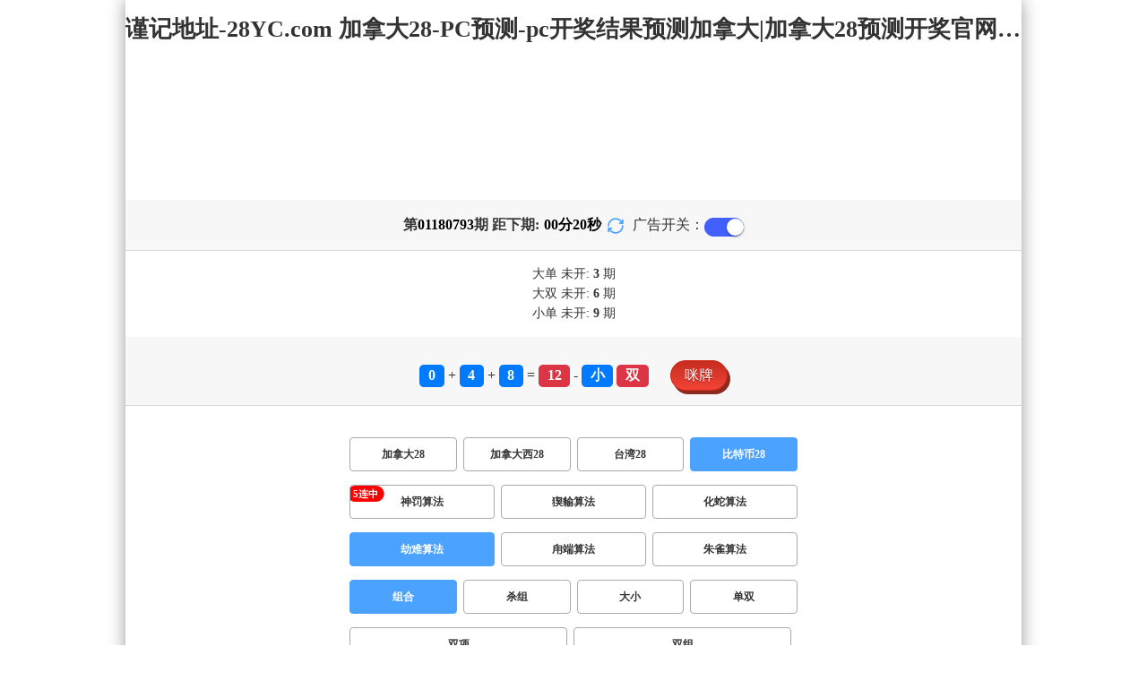

--- FILE ---
content_type: text/html; charset=utf-8
request_url: http://lingjingshan.com/btc28_sf4.html
body_size: 15882
content:
<!DOCTYPE html>
<html  lang="zh-CN">
<head>
    <meta charset="UTF-8">
    <meta name="viewport" content="width=device-width, initial-scale=1, maximum-scale=1, user-scalable=no">
    <meta name="format-detection" content="telephone=no" />
    <meta http-equiv="Content-Type" content="text/html" charset="UTF-8"/>
    <meta name="applicable-device" content="pc,mobile"/>
    <title>比特币28_组合_劫难算法_加拿大28-PC预测-pc开奖结果预测加拿大|加拿大28预测开奖官网咪牌|加拿大预测28在线预测官网_火热研究-lingjingshan.com</title>
    <meta name="keywords" content="比特币28,组合,劫难算法,PC预测,pc开奖结果预测加拿大,加拿大28预测开奖官网咪牌,加拿大预测28在线预测官网"> 
    <meta name="description" content="比特币28、组合、劫难算法、灵山加拿大PC咪牌【lingjingshan.com】专业提供PC预测、pc开奖结果预测加拿大、加拿大28预测开奖官网咪牌、加拿大预测28在线预测官网及开奖结果查询算法,做全网最专业的极致火热优质的免费预测网站!">
	<link rel="shortcut icon" href="/static/img/ico/8.ico">
    <link rel="stylesheet" href="/static/css/page/new_style8.css">
    <link rel="stylesheet" href="/static/css/honeySwitch.css">
    </head>
<!-- 1-2 -->
<body class="show1 new_show8"> 
    
    <div class="main container">
        
        <div class="main-p">
            <h1 class="h1-title">
                                                                                                                                                                                    <span>比特币28 ></span>
                                                                                                                                                                    <span>劫难算法 ></span>
                                                                                                                        <span>组合</span>
                                                                                                                                                                    
            </h1>
            <h2 class="h2-title">谨记地址-28YC.com 加拿大28-PC预测-pc开奖结果预测加拿大|加拿大28预测开奖官网咪牌|加拿大预测28在线预测官网_火热研究</h2>

             <!-- <div class="banner8"></div> -->
             <div class="_adBox"></div>

            <h4 class="txt-header txt-center flex-center">
                第 <strong id="qishu"> 01180793 </strong> 期 距下期:
                <span id="times">
                                        <b>00 </b><span>分</span>
                    <b>22 </b><span>秒</span>
                </span>
                <a class="reload" href="javascript:" onclick="window.location.reload()">
                    <svg t="1686385694211" fill="currentColor" class="icon" viewBox="0 0 1024 1024" version="1.1" 
                        xmlns="http://www.w3.org/2000/svg" p-id="2402" width="18" height="18">
                        <path d="M1008 144c0-26.496-21.504-48-48-48s-48 21.504-48 48l0 74.624C819.264 92.224 671.36 16 512 16 238.528 16 16 238.528 16 512c0 26.496 21.504 48 48 48S112 538.496 112 512c0-220.544 179.456-400 400-400 139.904 0 268.16 73.408 340.736 192L768 304c-26.496 0-48 21.504-48 48S741.504 400 768 400l192 0c26.496 0 48-21.504 48-48 0-2.816-1.152-5.312-1.6-8 0.448-2.688 1.6-5.184 1.6-8L1008 144z" p-id="2403"></path><path d="M960 464c-26.496 0-48 21.504-48 48 0 220.608-179.456 400-400 400-139.904 0-268.096-73.344-340.672-192L256 720c26.496 0 48-21.504 48-48S282.496 624 256 624L64 624c-26.496 0-48 21.504-48 48 0 2.816 1.152 5.312 1.6 8C17.152 682.688 16 685.184 16 688l0 192c0 26.496 21.504 48 48 48s48-21.504 48-48l0-74.624C204.736 931.776 352.64 1008 512 1008c273.472 0 496-222.528 496-496C1008 485.44 986.496 464 960 464z" p-id="2404"></path>
                    </svg>
                </a>
                <span class="ad-switch" style="margin-left: 10px; font-weight: 500;">广告开关：</span>
                <span class="switch-on" id="adopen" ></span>
            </h4>

     
            <div class="result-box" style="text-align: center;margin: 15px 0px;">
                <div class="result-weikai">
                                            <span >
                            大单
                        </span>
                        <span>
                                                            未开: <span class="strong-txt" id="DADAN">3</span> 期
                                                    </span> </br>
                                            <span>
                            大双
                        </span>
                        <span>
                                                            未开:  <span class="strong-txt" id="DASHUANG">6</span>  期
                                                    </span>
                                    </div>
                <div class="result-weikai">
                                            <span >
                            小单
                        </span>
                        <span>
                                                            未开:  <span class="strong-txt" id="XIAODAN">9</span> 期
                                                    </span></br>
                                    </div>
            </div>

      
            <div class="kj-item txt-header txt-center">
                <span id="mi-num1" class="bg-primary">0</span> +
                <span id="mi-num2" class="bg-primary">4</span> +
                <span id="mi-num3" class="bg-primary">8</span> =
                <span id="mi-num4" class="bg-danger">12</span> - 
                                <span id="mi-dx" class="bg-primary">小</span>
                                <span id="mi-ds" class="bg-danger">双</span>
                
                <div class="issue-mi" style="margin-top: 10px;" onclick="openMipai()">咪牌</div>
            </div>

            

        
            <div class="types-box">
                                <nav>
                                                <a href="/jnd28.html" class="nav-item nav-type">加拿大28</a>
                                                                                                    <a href="/jndx28.html" class="nav-item nav-type">加拿大西28</a>
                                                                                                    <a href="/twbg28.html" class="nav-item nav-type">台湾28</a>
                                                                                                    <a href="javascript:;" class="nav-item nav-type nav-active">比特币28</a>
                            
                                                                                        </nav>

           
                <nav class="sf_box">
                                                <a href="/btc28_sf1_mszh.html" class="nav-item nav-type" data-sf="1"><strong>神罚算法</strong></a>
                                              
                                                <a href="/btc28_sf6_mszh.html" class="nav-item nav-type" data-sf="6"><strong>猰貐算法</strong></a>
                                              
                                                <a href="/btc28_sf3_mszh.html" class="nav-item nav-type" data-sf="3"><strong>化蛇算法</strong></a>
                                              
                                                <a href="javascript:;" class="nav-item nav-type nav-active" data-sf="4">劫难算法</a>

                                              
                                                <a href="/btc28_sf5_mszh.html" class="nav-item nav-type" data-sf="5"><strong>甪端算法</strong></a>
                                              
                                                <a href="/btc28_sf7_mszh.html" class="nav-item nav-type" data-sf="7"><strong>朱雀算法</strong></a>
                                              
                                    </nav>
                <nav>
                                                <a href="javascript:;" class="nav-item nav-type nav-active">组合</a>
                            
                                              
                                                <a href="/btc28_sf4_mssz.html" class="nav-item nav-type">杀组</a>
                                              
                                                <a href="/btc28_sf4_msdx.html" class="nav-item nav-type">大小</a>
                                              
                                                <a href="/btc28_sf4_msds.html" class="nav-item nav-type">单双</a>
                                              
                                                <a href="/btc28_sf4_mssx.html" class="nav-item nav-type">双项</a>
                                              
                                                <a href="/btc28_sf4_msshuangzu.html" class="nav-item nav-type">双组</a>
                                              
                                    </nav>

            </div>

            
            <div class="issue">
                <div class="issue-box txt-header txt-center">
                    <h5 class="win_box"> 
                        <p>100期 正确：80 期 错误：20 期</p> 
                        <p>正确率：80%</p> 
                    </h5>
                </div>
            </div>
            

            
    
            <div class="result-nav">
                <span class="result-active" data-tab="forecast">预测</span>
                <span data-tab="trend">走势</span>
                <span data-tab="census">统计</span>
            </div>
            <div class="result">
                <div class="result-table" id="forecast" >
                    <div class="result-thead">
                        <span>期号</span>
                        <span>号码</span>
                        <span>预测</span>
                        <span>结果</span> 
                    </div>
                                        <div class="result-tr">
                        <span>01180794</span>
                        <span>---</span>
                        <span><span class="yc-yes">大</span> <span class="yc-yes">双</span></span>
                        <span><span style="">---</span></span>
                    </div>
                                        <div class="result-tr">
                        <span>01180793</span>
                        <span>0+4+8=12</span>
                        <span><span class="yc-no">大</span> <span class="yc-yes">双</span></span>
                        <span><span class="yc-yes2">中</span></span>
                    </div>
                                        <div class="result-tr">
                        <span>01180792</span>
                        <span>4+2+2=08</span>
                        <span><span class="yc-no">大</span> <span class="yc-no">单</span></span>
                        <span><span class="yc-no2">错</span></span>
                    </div>
                                        <div class="result-tr">
                        <span>01180791</span>
                        <span>3+7+2=12</span>
                        <span><span class="yc-no">大</span> <span class="yc-yes">双</span></span>
                        <span><span class="yc-yes2">中</span></span>
                    </div>
                                        <div class="result-tr">
                        <span>01180790</span>
                        <span>6+5+4=15</span>
                        <span><span class="yc-yes">大</span> <span class="yc-no">双</span></span>
                        <span><span class="yc-yes2">中</span></span>
                    </div>
                                        <div class="result-tr">
                        <span>01180789</span>
                        <span>0+6+6=12</span>
                        <span><span class="yc-no">大</span> <span class="yc-yes">双</span></span>
                        <span><span class="yc-yes2">中</span></span>
                    </div>
                                        <div class="result-tr">
                        <span>01180788</span>
                        <span>7+2+6=15</span>
                        <span><span class="yc-yes">大</span> <span class="yc-no">双</span></span>
                        <span><span class="yc-yes2">中</span></span>
                    </div>
                                        <div class="result-tr">
                        <span>01180787</span>
                        <span>6+8+0=14</span>
                        <span><span class="yc-yes">大</span> <span class="yc-yes">双</span></span>
                        <span><span class="yc-yes2">中</span></span>
                    </div>
                                        <div class="result-tr">
                        <span>01180786</span>
                        <span>0+3+7=10</span>
                        <span><span class="yc-no">大</span> <span class="yc-no">单</span></span>
                        <span><span class="yc-no2">错</span></span>
                    </div>
                                        <div class="result-tr">
                        <span>01180785</span>
                        <span>4+8+6=18</span>
                        <span><span class="yc-yes">大</span> <span class="yc-yes">双</span></span>
                        <span><span class="yc-yes2">中</span></span>
                    </div>
                                        <div class="result-tr">
                        <span>01180784</span>
                        <span>8+0+5=13</span>
                        <span><span class="yc-no">大</span> <span class="yc-no">双</span></span>
                        <span><span class="yc-no2">错</span></span>
                    </div>
                                        <div class="result-tr">
                        <span>01180783</span>
                        <span>9+2+0=11</span>
                        <span><span class="yc-no">大</span> <span class="yc-yes">单</span></span>
                        <span><span class="yc-yes2">中</span></span>
                    </div>
                                        <div class="result-tr">
                        <span>01180782</span>
                        <span>6+1+1=08</span>
                        <span><span class="yc-yes">小</span> <span class="yc-yes">双</span></span>
                        <span><span class="yc-yes2">中</span></span>
                    </div>
                                        <div class="result-tr">
                        <span>01180781</span>
                        <span>3+0+1=04</span>
                        <span><span class="yc-yes">小</span> <span class="yc-no">单</span></span>
                        <span><span class="yc-yes2">中</span></span>
                    </div>
                                        <div class="result-tr">
                        <span>01180780</span>
                        <span>1+5+3=09</span>
                        <span><span class="yc-no">大</span> <span class="yc-yes">单</span></span>
                        <span><span class="yc-yes2">中</span></span>
                    </div>
                                        <div class="result-tr">
                        <span>01180779</span>
                        <span>2+8+0=10</span>
                        <span><span class="yc-yes">小</span> <span class="yc-no">单</span></span>
                        <span><span class="yc-yes2">中</span></span>
                    </div>
                                        <div class="result-tr">
                        <span>01180778</span>
                        <span>5+9+8=22</span>
                        <span><span class="yc-no">小</span> <span class="yc-yes">双</span></span>
                        <span><span class="yc-yes2">中</span></span>
                    </div>
                                        <div class="result-tr">
                        <span>01180777</span>
                        <span>1+8+9=18</span>
                        <span><span class="yc-yes">大</span> <span class="yc-no">单</span></span>
                        <span><span class="yc-yes2">中</span></span>
                    </div>
                                        <div class="result-tr">
                        <span>01180776</span>
                        <span>2+9+7=18</span>
                        <span><span class="yc-yes">大</span> <span class="yc-no">单</span></span>
                        <span><span class="yc-yes2">中</span></span>
                    </div>
                                        <div class="result-tr">
                        <span>01180775</span>
                        <span>8+1+1=10</span>
                        <span><span class="yc-yes">小</span> <span class="yc-yes">双</span></span>
                        <span><span class="yc-yes2">中</span></span>
                    </div>
                                        <div class="result-tr">
                        <span>01180774</span>
                        <span>0+1+6=07</span>
                        <span><span class="yc-yes">小</span> <span class="yc-no">双</span></span>
                        <span><span class="yc-yes2">中</span></span>
                    </div>
                                        <div class="result-tr">
                        <span>01180773</span>
                        <span>5+2+9=16</span>
                        <span><span class="yc-no">小</span> <span class="yc-yes">双</span></span>
                        <span><span class="yc-yes2">中</span></span>
                    </div>
                                        <div class="result-tr">
                        <span>01180772</span>
                        <span>5+3+8=16</span>
                        <span><span class="yc-no">小</span> <span class="yc-yes">双</span></span>
                        <span><span class="yc-yes2">中</span></span>
                    </div>
                                        <div class="result-tr">
                        <span>01180771</span>
                        <span>7+1+3=11</span>
                        <span><span class="yc-no">大</span> <span class="yc-no">双</span></span>
                        <span><span class="yc-no2">错</span></span>
                    </div>
                                        <div class="result-tr">
                        <span>01180770</span>
                        <span>9+6+2=17</span>
                        <span><span class="yc-yes">大</span> <span class="yc-yes">单</span></span>
                        <span><span class="yc-yes2">中</span></span>
                    </div>
                                        <div class="result-tr">
                        <span>01180769</span>
                        <span>5+5+2=12</span>
                        <span><span class="yc-no">大</span> <span class="yc-no">单</span></span>
                        <span><span class="yc-no2">错</span></span>
                    </div>
                                        <div class="result-tr">
                        <span>01180768</span>
                        <span>4+7+8=19</span>
                        <span><span class="yc-no">小</span> <span class="yc-no">双</span></span>
                        <span><span class="yc-no2">错</span></span>
                    </div>
                                        <div class="result-tr">
                        <span>01180767</span>
                        <span>3+8+4=15</span>
                        <span><span class="yc-yes">大</span> <span class="yc-no">双</span></span>
                        <span><span class="yc-yes2">中</span></span>
                    </div>
                                        <div class="result-tr">
                        <span>01180766</span>
                        <span>2+1+1=04</span>
                        <span><span class="yc-no">大</span> <span class="yc-yes">双</span></span>
                        <span><span class="yc-yes2">中</span></span>
                    </div>
                                        <div class="result-tr">
                        <span>01180765</span>
                        <span>8+0+6=14</span>
                        <span><span class="yc-yes">大</span> <span class="yc-no">单</span></span>
                        <span><span class="yc-yes2">中</span></span>
                    </div>
                                        <div class="result-tr">
                        <span>01180764</span>
                        <span>0+2+3=05</span>
                        <span><span class="yc-no">大</span> <span class="yc-yes">单</span></span>
                        <span><span class="yc-yes2">中</span></span>
                    </div>
                                        <div class="result-tr">
                        <span>01180763</span>
                        <span>3+9+0=12</span>
                        <span><span class="yc-yes">小</span> <span class="yc-yes">双</span></span>
                        <span><span class="yc-yes2">中</span></span>
                    </div>
                                        <div class="result-tr">
                        <span>01180762</span>
                        <span>5+2+9=16</span>
                        <span><span class="yc-yes">大</span> <span class="yc-no">单</span></span>
                        <span><span class="yc-yes2">中</span></span>
                    </div>
                                        <div class="result-tr">
                        <span>01180761</span>
                        <span>9+4+2=15</span>
                        <span><span class="yc-yes">大</span> <span class="yc-no">双</span></span>
                        <span><span class="yc-yes2">中</span></span>
                    </div>
                                        <div class="result-tr">
                        <span>01180760</span>
                        <span>0+7+7=14</span>
                        <span><span class="yc-no">小</span> <span class="yc-yes">双</span></span>
                        <span><span class="yc-yes2">中</span></span>
                    </div>
                                        <div class="result-tr">
                        <span>01180759</span>
                        <span>6+2+1=09</span>
                        <span><span class="yc-no">大</span> <span class="yc-no">双</span></span>
                        <span><span class="yc-no2">错</span></span>
                    </div>
                                        <div class="result-tr">
                        <span>01180758</span>
                        <span>2+5+9=16</span>
                        <span><span class="yc-yes">大</span> <span class="yc-no">单</span></span>
                        <span><span class="yc-yes2">中</span></span>
                    </div>
                                        <div class="result-tr">
                        <span>01180757</span>
                        <span>6+4+7=17</span>
                        <span><span class="yc-yes">大</span> <span class="yc-yes">单</span></span>
                        <span><span class="yc-yes2">中</span></span>
                    </div>
                                        <div class="result-tr">
                        <span>01180756</span>
                        <span>4+8+6=18</span>
                        <span><span class="yc-no">小</span> <span class="yc-yes">双</span></span>
                        <span><span class="yc-yes2">中</span></span>
                    </div>
                                        <div class="result-tr">
                        <span>01180755</span>
                        <span>8+2+5=15</span>
                        <span><span class="yc-yes">大</span> <span class="yc-no">双</span></span>
                        <span><span class="yc-yes2">中</span></span>
                    </div>
                                        <div class="result-tr">
                        <span>01180754</span>
                        <span>4+2+9=15</span>
                        <span><span class="yc-yes">大</span> <span class="yc-yes">单</span></span>
                        <span><span class="yc-yes2">中</span></span>
                    </div>
                                        <div class="result-tr">
                        <span>01180753</span>
                        <span>0+3+5=08</span>
                        <span><span class="yc-yes">小</span> <span class="yc-yes">双</span></span>
                        <span><span class="yc-yes2">中</span></span>
                    </div>
                                        <div class="result-tr">
                        <span>01180752</span>
                        <span>1+6+1=08</span>
                        <span><span class="yc-no">大</span> <span class="yc-no">单</span></span>
                        <span><span class="yc-no2">错</span></span>
                    </div>
                                        <div class="result-tr">
                        <span>01180751</span>
                        <span>5+4+3=12</span>
                        <span><span class="yc-yes">小</span> <span class="yc-no">单</span></span>
                        <span><span class="yc-yes2">中</span></span>
                    </div>
                                        <div class="result-tr">
                        <span>01180750</span>
                        <span>8+0+6=14</span>
                        <span><span class="yc-no">小</span> <span class="yc-yes">双</span></span>
                        <span><span class="yc-yes2">中</span></span>
                    </div>
                                        <div class="result-tr">
                        <span>01180749</span>
                        <span>5+3+4=12</span>
                        <span><span class="yc-no">大</span> <span class="yc-no">单</span></span>
                        <span><span class="yc-no2">错</span></span>
                    </div>
                                        <div class="result-tr">
                        <span>01180748</span>
                        <span>4+1+8=13</span>
                        <span><span class="yc-yes">小</span> <span class="yc-no">双</span></span>
                        <span><span class="yc-yes2">中</span></span>
                    </div>
                                        <div class="result-tr">
                        <span>01180747</span>
                        <span>3+9+2=14</span>
                        <span><span class="yc-no">小</span> <span class="yc-yes">双</span></span>
                        <span><span class="yc-yes2">中</span></span>
                    </div>
                                        <div class="result-tr">
                        <span>01180746</span>
                        <span>0+8+9=17</span>
                        <span><span class="yc-yes">大</span> <span class="yc-yes">单</span></span>
                        <span><span class="yc-yes2">中</span></span>
                    </div>
                                        <div class="result-tr">
                        <span>01180745</span>
                        <span>8+3+9=20</span>
                        <span><span class="yc-yes">大</span> <span class="yc-yes">双</span></span>
                        <span><span class="yc-yes2">中</span></span>
                    </div>
                                        <div class="result-tr">
                        <span>01180744</span>
                        <span>3+7+6=16</span>
                        <span><span class="yc-yes">大</span> <span class="yc-yes">双</span></span>
                        <span><span class="yc-yes2">中</span></span>
                    </div>
                                        <div class="result-tr">
                        <span>01180743</span>
                        <span>7+5+4=16</span>
                        <span><span class="yc-yes">大</span> <span class="yc-no">单</span></span>
                        <span><span class="yc-yes2">中</span></span>
                    </div>
                                        <div class="result-tr">
                        <span>01180742</span>
                        <span>7+8+9=24</span>
                        <span><span class="yc-no">小</span> <span class="yc-no">单</span></span>
                        <span><span class="yc-no2">错</span></span>
                    </div>
                                        <div class="result-tr">
                        <span>01180741</span>
                        <span>5+8+5=18</span>
                        <span><span class="yc-no">小</span> <span class="yc-yes">双</span></span>
                        <span><span class="yc-yes2">中</span></span>
                    </div>
                                        <div class="result-tr">
                        <span>01180740</span>
                        <span>1+2+5=08</span>
                        <span><span class="yc-yes">小</span> <span class="yc-no">单</span></span>
                        <span><span class="yc-yes2">中</span></span>
                    </div>
                                        <div class="result-tr">
                        <span>01180739</span>
                        <span>8+6+3=17</span>
                        <span><span class="yc-yes">大</span> <span class="yc-no">双</span></span>
                        <span><span class="yc-yes2">中</span></span>
                    </div>
                                        <div class="result-tr">
                        <span>01180738</span>
                        <span>4+4+7=15</span>
                        <span><span class="yc-yes">大</span> <span class="yc-yes">单</span></span>
                        <span><span class="yc-yes2">中</span></span>
                    </div>
                                        <div class="result-tr">
                        <span>01180737</span>
                        <span>0+0+1=01</span>
                        <span><span class="yc-no">大</span> <span class="yc-no">双</span></span>
                        <span><span class="yc-no2">错</span></span>
                    </div>
                                        <div class="result-tr">
                        <span>01180736</span>
                        <span>5+7+6=18</span>
                        <span><span class="yc-no">小</span> <span class="yc-yes">双</span></span>
                        <span><span class="yc-yes2">中</span></span>
                    </div>
                                        <div class="result-tr">
                        <span>01180735</span>
                        <span>1+6+2=09</span>
                        <span><span class="yc-no">大</span> <span class="yc-yes">单</span></span>
                        <span><span class="yc-yes2">中</span></span>
                    </div>
                                        <div class="result-tr">
                        <span>01180734</span>
                        <span>2+4+6=12</span>
                        <span><span class="yc-yes">小</span> <span class="yc-yes">双</span></span>
                        <span><span class="yc-yes2">中</span></span>
                    </div>
                                        <div class="result-tr">
                        <span>01180733</span>
                        <span>9+4+8=21</span>
                        <span><span class="yc-no">小</span> <span class="yc-yes">单</span></span>
                        <span><span class="yc-yes2">中</span></span>
                    </div>
                                        <div class="result-tr">
                        <span>01180732</span>
                        <span>3+7+7=17</span>
                        <span><span class="yc-no">小</span> <span class="yc-yes">单</span></span>
                        <span><span class="yc-yes2">中</span></span>
                    </div>
                                        <div class="result-tr">
                        <span>01180731</span>
                        <span>4+1+7=12</span>
                        <span><span class="yc-yes">小</span> <span class="yc-yes">双</span></span>
                        <span><span class="yc-yes2">中</span></span>
                    </div>
                                        <div class="result-tr">
                        <span>01180730</span>
                        <span>9+2+1=12</span>
                        <span><span class="yc-yes">小</span> <span class="yc-no">单</span></span>
                        <span><span class="yc-yes2">中</span></span>
                    </div>
                                        <div class="result-tr">
                        <span>01180729</span>
                        <span>4+8+9=21</span>
                        <span><span class="yc-no">小</span> <span class="yc-yes">单</span></span>
                        <span><span class="yc-yes2">中</span></span>
                    </div>
                                        <div class="result-tr">
                        <span>01180728</span>
                        <span>8+4+1=13</span>
                        <span><span class="yc-yes">小</span> <span class="yc-no">双</span></span>
                        <span><span class="yc-yes2">中</span></span>
                    </div>
                                        <div class="result-tr">
                        <span>01180727</span>
                        <span>7+7+0=14</span>
                        <span><span class="yc-yes">大</span> <span class="yc-no">单</span></span>
                        <span><span class="yc-yes2">中</span></span>
                    </div>
                                        <div class="result-tr">
                        <span>01180726</span>
                        <span>0+4+0=04</span>
                        <span><span class="yc-yes">小</span> <span class="yc-no">单</span></span>
                        <span><span class="yc-yes2">中</span></span>
                    </div>
                                        <div class="result-tr">
                        <span>01180725</span>
                        <span>6+2+0=08</span>
                        <span><span class="yc-no">大</span> <span class="yc-yes">双</span></span>
                        <span><span class="yc-yes2">中</span></span>
                    </div>
                                        <div class="result-tr">
                        <span>01180724</span>
                        <span>4+6+7=17</span>
                        <span><span class="yc-yes">大</span> <span class="yc-yes">单</span></span>
                        <span><span class="yc-yes2">中</span></span>
                    </div>
                                        <div class="result-tr">
                        <span>01180723</span>
                        <span>6+9+4=19</span>
                        <span><span class="yc-yes">大</span> <span class="yc-yes">单</span></span>
                        <span><span class="yc-yes2">中</span></span>
                    </div>
                                        <div class="result-tr">
                        <span>01180722</span>
                        <span>5+6+4=15</span>
                        <span><span class="yc-no">小</span> <span class="yc-yes">单</span></span>
                        <span><span class="yc-yes2">中</span></span>
                    </div>
                                        <div class="result-tr">
                        <span>01180721</span>
                        <span>5+4+8=17</span>
                        <span><span class="yc-no">小</span> <span class="yc-yes">单</span></span>
                        <span><span class="yc-yes2">中</span></span>
                    </div>
                                        <div class="result-tr">
                        <span>01180720</span>
                        <span>1+8+2=11</span>
                        <span><span class="yc-yes">小</span> <span class="yc-no">双</span></span>
                        <span><span class="yc-yes2">中</span></span>
                    </div>
                                        <div class="result-tr">
                        <span>01180719</span>
                        <span>8+1+3=12</span>
                        <span><span class="yc-no">大</span> <span class="yc-no">单</span></span>
                        <span><span class="yc-no2">错</span></span>
                    </div>
                                        <div class="result-tr">
                        <span>01180718</span>
                        <span>2+8+0=10</span>
                        <span><span class="yc-no">大</span> <span class="yc-yes">双</span></span>
                        <span><span class="yc-yes2">中</span></span>
                    </div>
                                        <div class="result-tr">
                        <span>01180717</span>
                        <span>1+3+0=04</span>
                        <span><span class="yc-no">大</span> <span class="yc-yes">双</span></span>
                        <span><span class="yc-yes2">中</span></span>
                    </div>
                                        <div class="result-tr">
                        <span>01180716</span>
                        <span>0+9+6=15</span>
                        <span><span class="yc-no">小</span> <span class="yc-yes">单</span></span>
                        <span><span class="yc-yes2">中</span></span>
                    </div>
                                        <div class="result-tr">
                        <span>01180715</span>
                        <span>6+4+2=12</span>
                        <span><span class="yc-no">大</span> <span class="yc-yes">双</span></span>
                        <span><span class="yc-yes2">中</span></span>
                    </div>
                                        <div class="result-tr">
                        <span>01180714</span>
                        <span>0+9+7=16</span>
                        <span><span class="yc-no">小</span> <span class="yc-no">单</span></span>
                        <span><span class="yc-no2">错</span></span>
                    </div>
                                        <div class="result-tr">
                        <span>01180713</span>
                        <span>4+8+8=20</span>
                        <span><span class="yc-no">小</span> <span class="yc-yes">双</span></span>
                        <span><span class="yc-yes2">中</span></span>
                    </div>
                                        <div class="result-tr">
                        <span>01180712</span>
                        <span>8+7+8=23</span>
                        <span><span class="yc-no">小</span> <span class="yc-no">双</span></span>
                        <span><span class="yc-no2">错</span></span>
                    </div>
                                        <div class="result-tr">
                        <span>01180711</span>
                        <span>6+4+8=18</span>
                        <span><span class="yc-no">小</span> <span class="yc-no">单</span></span>
                        <span><span class="yc-no2">错</span></span>
                    </div>
                                        <div class="result-tr">
                        <span>01180710</span>
                        <span>5+3+3=11</span>
                        <span><span class="yc-no">大</span> <span class="yc-no">双</span></span>
                        <span><span class="yc-no2">错</span></span>
                    </div>
                                        <div class="result-tr">
                        <span>01180709</span>
                        <span>0+3+5=08</span>
                        <span><span class="yc-no">大</span> <span class="yc-no">单</span></span>
                        <span><span class="yc-no2">错</span></span>
                    </div>
                                        <div class="result-tr">
                        <span>01180708</span>
                        <span>4+8+6=18</span>
                        <span><span class="yc-yes">大</span> <span class="yc-no">单</span></span>
                        <span><span class="yc-yes2">中</span></span>
                    </div>
                                        <div class="result-tr">
                        <span>01180707</span>
                        <span>6+8+7=21</span>
                        <span><span class="yc-no">小</span> <span class="yc-yes">单</span></span>
                        <span><span class="yc-yes2">中</span></span>
                    </div>
                                        <div class="result-tr">
                        <span>01180706</span>
                        <span>2+4+6=12</span>
                        <span><span class="yc-no">大</span> <span class="yc-no">单</span></span>
                        <span><span class="yc-no2">错</span></span>
                    </div>
                                        <div class="result-tr">
                        <span>01180705</span>
                        <span>2+1+0=03</span>
                        <span><span class="yc-yes">小</span> <span class="yc-no">双</span></span>
                        <span><span class="yc-yes2">中</span></span>
                    </div>
                                        <div class="result-tr">
                        <span>01180704</span>
                        <span>2+3+0=05</span>
                        <span><span class="yc-no">大</span> <span class="yc-yes">单</span></span>
                        <span><span class="yc-yes2">中</span></span>
                    </div>
                                        <div class="result-tr">
                        <span>01180703</span>
                        <span>6+6+1=13</span>
                        <span><span class="yc-yes">小</span> <span class="yc-no">双</span></span>
                        <span><span class="yc-yes2">中</span></span>
                    </div>
                                        <div class="result-tr">
                        <span>01180702</span>
                        <span>3+5+2=10</span>
                        <span><span class="yc-yes">小</span> <span class="yc-no">单</span></span>
                        <span><span class="yc-yes2">中</span></span>
                    </div>
                                        <div class="result-tr">
                        <span>01180701</span>
                        <span>4+0+4=08</span>
                        <span><span class="yc-yes">小</span> <span class="yc-no">单</span></span>
                        <span><span class="yc-yes2">中</span></span>
                    </div>
                                        <div class="result-tr">
                        <span>01180700</span>
                        <span>8+9+4=21</span>
                        <span><span class="yc-no">小</span> <span class="yc-yes">单</span></span>
                        <span><span class="yc-yes2">中</span></span>
                    </div>
                                        <div class="result-tr">
                        <span>01180699</span>
                        <span>8+5+8=21</span>
                        <span><span class="yc-yes">大</span> <span class="yc-yes">单</span></span>
                        <span><span class="yc-yes2">中</span></span>
                    </div>
                                        <div class="result-tr">
                        <span>01180698</span>
                        <span>8+2+7=17</span>
                        <span><span class="yc-yes">大</span> <span class="yc-no">双</span></span>
                        <span><span class="yc-yes2">中</span></span>
                    </div>
                                        <div class="result-tr">
                        <span>01180697</span>
                        <span>1+2+0=03</span>
                        <span><span class="yc-yes">小</span> <span class="yc-yes">单</span></span>
                        <span><span class="yc-yes2">中</span></span>
                    </div>
                                        <div class="result-tr">
                        <span>01180696</span>
                        <span>0+4+1=05</span>
                        <span><span class="yc-no">大</span> <span class="yc-yes">单</span></span>
                        <span><span class="yc-yes2">中</span></span>
                    </div>
                                        <div class="result-tr">
                        <span>01180695</span>
                        <span>3+8+7=18</span>
                        <span><span class="yc-no">小</span> <span class="yc-no">单</span></span>
                        <span><span class="yc-no2">错</span></span>
                    </div>
                                        <div class="result-tr">
                        <span>01180694</span>
                        <span>4+5+3=12</span>
                        <span><span class="yc-no">大</span> <span class="yc-no">单</span></span>
                        <span><span class="yc-no2">错</span></span>
                    </div>
                                    </div>

                <div class="result-table" id="trend" style="display: none;">
                    <div class="result-thead">
                        <span class="p200">期号</span>
                        <span>值</span>
                        <span>大</span>
                        <span>小</span>
                        <span>单</span>
                        <span>双</span>
                        <span class="p120">大单</span>
                        <span class="p120">大双</span>
                        <span class="p120">小单</span>
                        <span class="p120">小双</span>
                    </div>
                                        <div class="result-tr">
                        <span class="p200">01180793</span>
                        <span>12</span>
                                                    <span></span>
                                                    <span><i class="badge-g">小</i></span>
                                                        <span></span>
                                                    <span><i class="badge-o">双</i></span>
                                                        <span class="p120"></span>
                                                    <span class="p120"></span>
                                                    <span class="p120"></span>
                                                    <span class="p120"><i class="badge-o">小双</i></span>
                                                </div>
                                        <div class="result-tr">
                        <span class="p200">01180792</span>
                        <span>08</span>
                                                    <span></span>
                                                    <span><i class="badge-g">小</i></span>
                                                        <span></span>
                                                    <span><i class="badge-o">双</i></span>
                                                        <span class="p120"></span>
                                                    <span class="p120"></span>
                                                    <span class="p120"></span>
                                                    <span class="p120"><i class="badge-o">小双</i></span>
                                                </div>
                                        <div class="result-tr">
                        <span class="p200">01180791</span>
                        <span>12</span>
                                                    <span></span>
                                                    <span><i class="badge-g">小</i></span>
                                                        <span></span>
                                                    <span><i class="badge-o">双</i></span>
                                                        <span class="p120"></span>
                                                    <span class="p120"></span>
                                                    <span class="p120"></span>
                                                    <span class="p120"><i class="badge-o">小双</i></span>
                                                </div>
                                        <div class="result-tr">
                        <span class="p200">01180790</span>
                        <span>15</span>
                                                    <span><i class="badge-o">大</i></span>
                                                        <span></span>
                                                    <span><i class="badge-g">单</i></span>
                                                        <span></span>
                                                    <span class="p120"><i class="badge-g">大单</i></span>
                                                        <span class="p120"></span>
                                                    <span class="p120"></span>
                                                    <span class="p120"></span>
                                            </div>
                                        <div class="result-tr">
                        <span class="p200">01180789</span>
                        <span>12</span>
                                                    <span></span>
                                                    <span><i class="badge-g">小</i></span>
                                                        <span></span>
                                                    <span><i class="badge-o">双</i></span>
                                                        <span class="p120"></span>
                                                    <span class="p120"></span>
                                                    <span class="p120"></span>
                                                    <span class="p120"><i class="badge-o">小双</i></span>
                                                </div>
                                        <div class="result-tr">
                        <span class="p200">01180788</span>
                        <span>15</span>
                                                    <span><i class="badge-o">大</i></span>
                                                        <span></span>
                                                    <span><i class="badge-g">单</i></span>
                                                        <span></span>
                                                    <span class="p120"><i class="badge-g">大单</i></span>
                                                        <span class="p120"></span>
                                                    <span class="p120"></span>
                                                    <span class="p120"></span>
                                            </div>
                                        <div class="result-tr">
                        <span class="p200">01180787</span>
                        <span>14</span>
                                                    <span><i class="badge-o">大</i></span>
                                                        <span></span>
                                                    <span></span>
                                                    <span><i class="badge-o">双</i></span>
                                                        <span class="p120"></span>
                                                    <span class="p120"><i class="badge-o">大双</i></span>
                                                        <span class="p120"></span>
                                                    <span class="p120"></span>
                                            </div>
                                        <div class="result-tr">
                        <span class="p200">01180786</span>
                        <span>10</span>
                                                    <span></span>
                                                    <span><i class="badge-g">小</i></span>
                                                        <span></span>
                                                    <span><i class="badge-o">双</i></span>
                                                        <span class="p120"></span>
                                                    <span class="p120"></span>
                                                    <span class="p120"></span>
                                                    <span class="p120"><i class="badge-o">小双</i></span>
                                                </div>
                                        <div class="result-tr">
                        <span class="p200">01180785</span>
                        <span>18</span>
                                                    <span><i class="badge-o">大</i></span>
                                                        <span></span>
                                                    <span></span>
                                                    <span><i class="badge-o">双</i></span>
                                                        <span class="p120"></span>
                                                    <span class="p120"><i class="badge-o">大双</i></span>
                                                        <span class="p120"></span>
                                                    <span class="p120"></span>
                                            </div>
                                        <div class="result-tr">
                        <span class="p200">01180784</span>
                        <span>13</span>
                                                    <span></span>
                                                    <span><i class="badge-g">小</i></span>
                                                        <span><i class="badge-g">单</i></span>
                                                        <span></span>
                                                    <span class="p120"></span>
                                                    <span class="p120"></span>
                                                    <span class="p120"><i class="badge-g">小单</i></span>
                                                        <span class="p120"></span>
                                            </div>
                                        <div class="result-tr">
                        <span class="p200">01180783</span>
                        <span>11</span>
                                                    <span></span>
                                                    <span><i class="badge-g">小</i></span>
                                                        <span><i class="badge-g">单</i></span>
                                                        <span></span>
                                                    <span class="p120"></span>
                                                    <span class="p120"></span>
                                                    <span class="p120"><i class="badge-g">小单</i></span>
                                                        <span class="p120"></span>
                                            </div>
                                        <div class="result-tr">
                        <span class="p200">01180782</span>
                        <span>08</span>
                                                    <span></span>
                                                    <span><i class="badge-g">小</i></span>
                                                        <span></span>
                                                    <span><i class="badge-o">双</i></span>
                                                        <span class="p120"></span>
                                                    <span class="p120"></span>
                                                    <span class="p120"></span>
                                                    <span class="p120"><i class="badge-o">小双</i></span>
                                                </div>
                                        <div class="result-tr">
                        <span class="p200">01180781</span>
                        <span>04</span>
                                                    <span></span>
                                                    <span><i class="badge-g">小</i></span>
                                                        <span></span>
                                                    <span><i class="badge-o">双</i></span>
                                                        <span class="p120"></span>
                                                    <span class="p120"></span>
                                                    <span class="p120"></span>
                                                    <span class="p120"><i class="badge-o">小双</i></span>
                                                </div>
                                        <div class="result-tr">
                        <span class="p200">01180780</span>
                        <span>09</span>
                                                    <span></span>
                                                    <span><i class="badge-g">小</i></span>
                                                        <span><i class="badge-g">单</i></span>
                                                        <span></span>
                                                    <span class="p120"></span>
                                                    <span class="p120"></span>
                                                    <span class="p120"><i class="badge-g">小单</i></span>
                                                        <span class="p120"></span>
                                            </div>
                                        <div class="result-tr">
                        <span class="p200">01180779</span>
                        <span>10</span>
                                                    <span></span>
                                                    <span><i class="badge-g">小</i></span>
                                                        <span></span>
                                                    <span><i class="badge-o">双</i></span>
                                                        <span class="p120"></span>
                                                    <span class="p120"></span>
                                                    <span class="p120"></span>
                                                    <span class="p120"><i class="badge-o">小双</i></span>
                                                </div>
                                        <div class="result-tr">
                        <span class="p200">01180778</span>
                        <span>22</span>
                                                    <span><i class="badge-o">大</i></span>
                                                        <span></span>
                                                    <span></span>
                                                    <span><i class="badge-o">双</i></span>
                                                        <span class="p120"></span>
                                                    <span class="p120"><i class="badge-o">大双</i></span>
                                                        <span class="p120"></span>
                                                    <span class="p120"></span>
                                            </div>
                                        <div class="result-tr">
                        <span class="p200">01180777</span>
                        <span>18</span>
                                                    <span><i class="badge-o">大</i></span>
                                                        <span></span>
                                                    <span></span>
                                                    <span><i class="badge-o">双</i></span>
                                                        <span class="p120"></span>
                                                    <span class="p120"><i class="badge-o">大双</i></span>
                                                        <span class="p120"></span>
                                                    <span class="p120"></span>
                                            </div>
                                        <div class="result-tr">
                        <span class="p200">01180776</span>
                        <span>18</span>
                                                    <span><i class="badge-o">大</i></span>
                                                        <span></span>
                                                    <span></span>
                                                    <span><i class="badge-o">双</i></span>
                                                        <span class="p120"></span>
                                                    <span class="p120"><i class="badge-o">大双</i></span>
                                                        <span class="p120"></span>
                                                    <span class="p120"></span>
                                            </div>
                                        <div class="result-tr">
                        <span class="p200">01180775</span>
                        <span>10</span>
                                                    <span></span>
                                                    <span><i class="badge-g">小</i></span>
                                                        <span></span>
                                                    <span><i class="badge-o">双</i></span>
                                                        <span class="p120"></span>
                                                    <span class="p120"></span>
                                                    <span class="p120"></span>
                                                    <span class="p120"><i class="badge-o">小双</i></span>
                                                </div>
                                        <div class="result-tr">
                        <span class="p200">01180774</span>
                        <span>07</span>
                                                    <span></span>
                                                    <span><i class="badge-g">小</i></span>
                                                        <span><i class="badge-g">单</i></span>
                                                        <span></span>
                                                    <span class="p120"></span>
                                                    <span class="p120"></span>
                                                    <span class="p120"><i class="badge-g">小单</i></span>
                                                        <span class="p120"></span>
                                            </div>
                                        <div class="result-tr">
                        <span class="p200">01180773</span>
                        <span>16</span>
                                                    <span><i class="badge-o">大</i></span>
                                                        <span></span>
                                                    <span></span>
                                                    <span><i class="badge-o">双</i></span>
                                                        <span class="p120"></span>
                                                    <span class="p120"><i class="badge-o">大双</i></span>
                                                        <span class="p120"></span>
                                                    <span class="p120"></span>
                                            </div>
                                        <div class="result-tr">
                        <span class="p200">01180772</span>
                        <span>16</span>
                                                    <span><i class="badge-o">大</i></span>
                                                        <span></span>
                                                    <span></span>
                                                    <span><i class="badge-o">双</i></span>
                                                        <span class="p120"></span>
                                                    <span class="p120"><i class="badge-o">大双</i></span>
                                                        <span class="p120"></span>
                                                    <span class="p120"></span>
                                            </div>
                                        <div class="result-tr">
                        <span class="p200">01180771</span>
                        <span>11</span>
                                                    <span></span>
                                                    <span><i class="badge-g">小</i></span>
                                                        <span><i class="badge-g">单</i></span>
                                                        <span></span>
                                                    <span class="p120"></span>
                                                    <span class="p120"></span>
                                                    <span class="p120"><i class="badge-g">小单</i></span>
                                                        <span class="p120"></span>
                                            </div>
                                        <div class="result-tr">
                        <span class="p200">01180770</span>
                        <span>17</span>
                                                    <span><i class="badge-o">大</i></span>
                                                        <span></span>
                                                    <span><i class="badge-g">单</i></span>
                                                        <span></span>
                                                    <span class="p120"><i class="badge-g">大单</i></span>
                                                        <span class="p120"></span>
                                                    <span class="p120"></span>
                                                    <span class="p120"></span>
                                            </div>
                                        <div class="result-tr">
                        <span class="p200">01180769</span>
                        <span>12</span>
                                                    <span></span>
                                                    <span><i class="badge-g">小</i></span>
                                                        <span></span>
                                                    <span><i class="badge-o">双</i></span>
                                                        <span class="p120"></span>
                                                    <span class="p120"></span>
                                                    <span class="p120"></span>
                                                    <span class="p120"><i class="badge-o">小双</i></span>
                                                </div>
                                        <div class="result-tr">
                        <span class="p200">01180768</span>
                        <span>19</span>
                                                    <span><i class="badge-o">大</i></span>
                                                        <span></span>
                                                    <span><i class="badge-g">单</i></span>
                                                        <span></span>
                                                    <span class="p120"><i class="badge-g">大单</i></span>
                                                        <span class="p120"></span>
                                                    <span class="p120"></span>
                                                    <span class="p120"></span>
                                            </div>
                                        <div class="result-tr">
                        <span class="p200">01180767</span>
                        <span>15</span>
                                                    <span><i class="badge-o">大</i></span>
                                                        <span></span>
                                                    <span><i class="badge-g">单</i></span>
                                                        <span></span>
                                                    <span class="p120"><i class="badge-g">大单</i></span>
                                                        <span class="p120"></span>
                                                    <span class="p120"></span>
                                                    <span class="p120"></span>
                                            </div>
                                        <div class="result-tr">
                        <span class="p200">01180766</span>
                        <span>04</span>
                                                    <span></span>
                                                    <span><i class="badge-g">小</i></span>
                                                        <span></span>
                                                    <span><i class="badge-o">双</i></span>
                                                        <span class="p120"></span>
                                                    <span class="p120"></span>
                                                    <span class="p120"></span>
                                                    <span class="p120"><i class="badge-o">小双</i></span>
                                                </div>
                                        <div class="result-tr">
                        <span class="p200">01180765</span>
                        <span>14</span>
                                                    <span><i class="badge-o">大</i></span>
                                                        <span></span>
                                                    <span></span>
                                                    <span><i class="badge-o">双</i></span>
                                                        <span class="p120"></span>
                                                    <span class="p120"><i class="badge-o">大双</i></span>
                                                        <span class="p120"></span>
                                                    <span class="p120"></span>
                                            </div>
                                        <div class="result-tr">
                        <span class="p200">01180764</span>
                        <span>05</span>
                                                    <span></span>
                                                    <span><i class="badge-g">小</i></span>
                                                        <span><i class="badge-g">单</i></span>
                                                        <span></span>
                                                    <span class="p120"></span>
                                                    <span class="p120"></span>
                                                    <span class="p120"><i class="badge-g">小单</i></span>
                                                        <span class="p120"></span>
                                            </div>
                                        <div class="result-tr">
                        <span class="p200">01180763</span>
                        <span>12</span>
                                                    <span></span>
                                                    <span><i class="badge-g">小</i></span>
                                                        <span></span>
                                                    <span><i class="badge-o">双</i></span>
                                                        <span class="p120"></span>
                                                    <span class="p120"></span>
                                                    <span class="p120"></span>
                                                    <span class="p120"><i class="badge-o">小双</i></span>
                                                </div>
                                        <div class="result-tr">
                        <span class="p200">01180762</span>
                        <span>16</span>
                                                    <span><i class="badge-o">大</i></span>
                                                        <span></span>
                                                    <span></span>
                                                    <span><i class="badge-o">双</i></span>
                                                        <span class="p120"></span>
                                                    <span class="p120"><i class="badge-o">大双</i></span>
                                                        <span class="p120"></span>
                                                    <span class="p120"></span>
                                            </div>
                                        <div class="result-tr">
                        <span class="p200">01180761</span>
                        <span>15</span>
                                                    <span><i class="badge-o">大</i></span>
                                                        <span></span>
                                                    <span><i class="badge-g">单</i></span>
                                                        <span></span>
                                                    <span class="p120"><i class="badge-g">大单</i></span>
                                                        <span class="p120"></span>
                                                    <span class="p120"></span>
                                                    <span class="p120"></span>
                                            </div>
                                        <div class="result-tr">
                        <span class="p200">01180760</span>
                        <span>14</span>
                                                    <span><i class="badge-o">大</i></span>
                                                        <span></span>
                                                    <span></span>
                                                    <span><i class="badge-o">双</i></span>
                                                        <span class="p120"></span>
                                                    <span class="p120"><i class="badge-o">大双</i></span>
                                                        <span class="p120"></span>
                                                    <span class="p120"></span>
                                            </div>
                                        <div class="result-tr">
                        <span class="p200">01180759</span>
                        <span>09</span>
                                                    <span></span>
                                                    <span><i class="badge-g">小</i></span>
                                                        <span><i class="badge-g">单</i></span>
                                                        <span></span>
                                                    <span class="p120"></span>
                                                    <span class="p120"></span>
                                                    <span class="p120"><i class="badge-g">小单</i></span>
                                                        <span class="p120"></span>
                                            </div>
                                        <div class="result-tr">
                        <span class="p200">01180758</span>
                        <span>16</span>
                                                    <span><i class="badge-o">大</i></span>
                                                        <span></span>
                                                    <span></span>
                                                    <span><i class="badge-o">双</i></span>
                                                        <span class="p120"></span>
                                                    <span class="p120"><i class="badge-o">大双</i></span>
                                                        <span class="p120"></span>
                                                    <span class="p120"></span>
                                            </div>
                                        <div class="result-tr">
                        <span class="p200">01180757</span>
                        <span>17</span>
                                                    <span><i class="badge-o">大</i></span>
                                                        <span></span>
                                                    <span><i class="badge-g">单</i></span>
                                                        <span></span>
                                                    <span class="p120"><i class="badge-g">大单</i></span>
                                                        <span class="p120"></span>
                                                    <span class="p120"></span>
                                                    <span class="p120"></span>
                                            </div>
                                        <div class="result-tr">
                        <span class="p200">01180756</span>
                        <span>18</span>
                                                    <span><i class="badge-o">大</i></span>
                                                        <span></span>
                                                    <span></span>
                                                    <span><i class="badge-o">双</i></span>
                                                        <span class="p120"></span>
                                                    <span class="p120"><i class="badge-o">大双</i></span>
                                                        <span class="p120"></span>
                                                    <span class="p120"></span>
                                            </div>
                                        <div class="result-tr">
                        <span class="p200">01180755</span>
                        <span>15</span>
                                                    <span><i class="badge-o">大</i></span>
                                                        <span></span>
                                                    <span><i class="badge-g">单</i></span>
                                                        <span></span>
                                                    <span class="p120"><i class="badge-g">大单</i></span>
                                                        <span class="p120"></span>
                                                    <span class="p120"></span>
                                                    <span class="p120"></span>
                                            </div>
                                        <div class="result-tr">
                        <span class="p200">01180754</span>
                        <span>15</span>
                                                    <span><i class="badge-o">大</i></span>
                                                        <span></span>
                                                    <span><i class="badge-g">单</i></span>
                                                        <span></span>
                                                    <span class="p120"><i class="badge-g">大单</i></span>
                                                        <span class="p120"></span>
                                                    <span class="p120"></span>
                                                    <span class="p120"></span>
                                            </div>
                                        <div class="result-tr">
                        <span class="p200">01180753</span>
                        <span>08</span>
                                                    <span></span>
                                                    <span><i class="badge-g">小</i></span>
                                                        <span></span>
                                                    <span><i class="badge-o">双</i></span>
                                                        <span class="p120"></span>
                                                    <span class="p120"></span>
                                                    <span class="p120"></span>
                                                    <span class="p120"><i class="badge-o">小双</i></span>
                                                </div>
                                        <div class="result-tr">
                        <span class="p200">01180752</span>
                        <span>08</span>
                                                    <span></span>
                                                    <span><i class="badge-g">小</i></span>
                                                        <span></span>
                                                    <span><i class="badge-o">双</i></span>
                                                        <span class="p120"></span>
                                                    <span class="p120"></span>
                                                    <span class="p120"></span>
                                                    <span class="p120"><i class="badge-o">小双</i></span>
                                                </div>
                                        <div class="result-tr">
                        <span class="p200">01180751</span>
                        <span>12</span>
                                                    <span></span>
                                                    <span><i class="badge-g">小</i></span>
                                                        <span></span>
                                                    <span><i class="badge-o">双</i></span>
                                                        <span class="p120"></span>
                                                    <span class="p120"></span>
                                                    <span class="p120"></span>
                                                    <span class="p120"><i class="badge-o">小双</i></span>
                                                </div>
                                        <div class="result-tr">
                        <span class="p200">01180750</span>
                        <span>14</span>
                                                    <span><i class="badge-o">大</i></span>
                                                        <span></span>
                                                    <span></span>
                                                    <span><i class="badge-o">双</i></span>
                                                        <span class="p120"></span>
                                                    <span class="p120"><i class="badge-o">大双</i></span>
                                                        <span class="p120"></span>
                                                    <span class="p120"></span>
                                            </div>
                                        <div class="result-tr">
                        <span class="p200">01180749</span>
                        <span>12</span>
                                                    <span></span>
                                                    <span><i class="badge-g">小</i></span>
                                                        <span></span>
                                                    <span><i class="badge-o">双</i></span>
                                                        <span class="p120"></span>
                                                    <span class="p120"></span>
                                                    <span class="p120"></span>
                                                    <span class="p120"><i class="badge-o">小双</i></span>
                                                </div>
                                        <div class="result-tr">
                        <span class="p200">01180748</span>
                        <span>13</span>
                                                    <span></span>
                                                    <span><i class="badge-g">小</i></span>
                                                        <span><i class="badge-g">单</i></span>
                                                        <span></span>
                                                    <span class="p120"></span>
                                                    <span class="p120"></span>
                                                    <span class="p120"><i class="badge-g">小单</i></span>
                                                        <span class="p120"></span>
                                            </div>
                                        <div class="result-tr">
                        <span class="p200">01180747</span>
                        <span>14</span>
                                                    <span><i class="badge-o">大</i></span>
                                                        <span></span>
                                                    <span></span>
                                                    <span><i class="badge-o">双</i></span>
                                                        <span class="p120"></span>
                                                    <span class="p120"><i class="badge-o">大双</i></span>
                                                        <span class="p120"></span>
                                                    <span class="p120"></span>
                                            </div>
                                        <div class="result-tr">
                        <span class="p200">01180746</span>
                        <span>17</span>
                                                    <span><i class="badge-o">大</i></span>
                                                        <span></span>
                                                    <span><i class="badge-g">单</i></span>
                                                        <span></span>
                                                    <span class="p120"><i class="badge-g">大单</i></span>
                                                        <span class="p120"></span>
                                                    <span class="p120"></span>
                                                    <span class="p120"></span>
                                            </div>
                                        <div class="result-tr">
                        <span class="p200">01180745</span>
                        <span>20</span>
                                                    <span><i class="badge-o">大</i></span>
                                                        <span></span>
                                                    <span></span>
                                                    <span><i class="badge-o">双</i></span>
                                                        <span class="p120"></span>
                                                    <span class="p120"><i class="badge-o">大双</i></span>
                                                        <span class="p120"></span>
                                                    <span class="p120"></span>
                                            </div>
                                        <div class="result-tr">
                        <span class="p200">01180744</span>
                        <span>16</span>
                                                    <span><i class="badge-o">大</i></span>
                                                        <span></span>
                                                    <span></span>
                                                    <span><i class="badge-o">双</i></span>
                                                        <span class="p120"></span>
                                                    <span class="p120"><i class="badge-o">大双</i></span>
                                                        <span class="p120"></span>
                                                    <span class="p120"></span>
                                            </div>
                                        <div class="result-tr">
                        <span class="p200">01180743</span>
                        <span>16</span>
                                                    <span><i class="badge-o">大</i></span>
                                                        <span></span>
                                                    <span></span>
                                                    <span><i class="badge-o">双</i></span>
                                                        <span class="p120"></span>
                                                    <span class="p120"><i class="badge-o">大双</i></span>
                                                        <span class="p120"></span>
                                                    <span class="p120"></span>
                                            </div>
                                        <div class="result-tr">
                        <span class="p200">01180742</span>
                        <span>24</span>
                                                    <span><i class="badge-o">大</i></span>
                                                        <span></span>
                                                    <span></span>
                                                    <span><i class="badge-o">双</i></span>
                                                        <span class="p120"></span>
                                                    <span class="p120"><i class="badge-o">大双</i></span>
                                                        <span class="p120"></span>
                                                    <span class="p120"></span>
                                            </div>
                                        <div class="result-tr">
                        <span class="p200">01180741</span>
                        <span>18</span>
                                                    <span><i class="badge-o">大</i></span>
                                                        <span></span>
                                                    <span></span>
                                                    <span><i class="badge-o">双</i></span>
                                                        <span class="p120"></span>
                                                    <span class="p120"><i class="badge-o">大双</i></span>
                                                        <span class="p120"></span>
                                                    <span class="p120"></span>
                                            </div>
                                        <div class="result-tr">
                        <span class="p200">01180740</span>
                        <span>08</span>
                                                    <span></span>
                                                    <span><i class="badge-g">小</i></span>
                                                        <span></span>
                                                    <span><i class="badge-o">双</i></span>
                                                        <span class="p120"></span>
                                                    <span class="p120"></span>
                                                    <span class="p120"></span>
                                                    <span class="p120"><i class="badge-o">小双</i></span>
                                                </div>
                                        <div class="result-tr">
                        <span class="p200">01180739</span>
                        <span>17</span>
                                                    <span><i class="badge-o">大</i></span>
                                                        <span></span>
                                                    <span><i class="badge-g">单</i></span>
                                                        <span></span>
                                                    <span class="p120"><i class="badge-g">大单</i></span>
                                                        <span class="p120"></span>
                                                    <span class="p120"></span>
                                                    <span class="p120"></span>
                                            </div>
                                        <div class="result-tr">
                        <span class="p200">01180738</span>
                        <span>15</span>
                                                    <span><i class="badge-o">大</i></span>
                                                        <span></span>
                                                    <span><i class="badge-g">单</i></span>
                                                        <span></span>
                                                    <span class="p120"><i class="badge-g">大单</i></span>
                                                        <span class="p120"></span>
                                                    <span class="p120"></span>
                                                    <span class="p120"></span>
                                            </div>
                                        <div class="result-tr">
                        <span class="p200">01180737</span>
                        <span>01</span>
                                                    <span></span>
                                                    <span><i class="badge-g">小</i></span>
                                                        <span><i class="badge-g">单</i></span>
                                                        <span></span>
                                                    <span class="p120"></span>
                                                    <span class="p120"></span>
                                                    <span class="p120"><i class="badge-g">小单</i></span>
                                                        <span class="p120"></span>
                                            </div>
                                        <div class="result-tr">
                        <span class="p200">01180736</span>
                        <span>18</span>
                                                    <span><i class="badge-o">大</i></span>
                                                        <span></span>
                                                    <span></span>
                                                    <span><i class="badge-o">双</i></span>
                                                        <span class="p120"></span>
                                                    <span class="p120"><i class="badge-o">大双</i></span>
                                                        <span class="p120"></span>
                                                    <span class="p120"></span>
                                            </div>
                                        <div class="result-tr">
                        <span class="p200">01180735</span>
                        <span>09</span>
                                                    <span></span>
                                                    <span><i class="badge-g">小</i></span>
                                                        <span><i class="badge-g">单</i></span>
                                                        <span></span>
                                                    <span class="p120"></span>
                                                    <span class="p120"></span>
                                                    <span class="p120"><i class="badge-g">小单</i></span>
                                                        <span class="p120"></span>
                                            </div>
                                        <div class="result-tr">
                        <span class="p200">01180734</span>
                        <span>12</span>
                                                    <span></span>
                                                    <span><i class="badge-g">小</i></span>
                                                        <span></span>
                                                    <span><i class="badge-o">双</i></span>
                                                        <span class="p120"></span>
                                                    <span class="p120"></span>
                                                    <span class="p120"></span>
                                                    <span class="p120"><i class="badge-o">小双</i></span>
                                                </div>
                                        <div class="result-tr">
                        <span class="p200">01180733</span>
                        <span>21</span>
                                                    <span><i class="badge-o">大</i></span>
                                                        <span></span>
                                                    <span><i class="badge-g">单</i></span>
                                                        <span></span>
                                                    <span class="p120"><i class="badge-g">大单</i></span>
                                                        <span class="p120"></span>
                                                    <span class="p120"></span>
                                                    <span class="p120"></span>
                                            </div>
                                        <div class="result-tr">
                        <span class="p200">01180732</span>
                        <span>17</span>
                                                    <span><i class="badge-o">大</i></span>
                                                        <span></span>
                                                    <span><i class="badge-g">单</i></span>
                                                        <span></span>
                                                    <span class="p120"><i class="badge-g">大单</i></span>
                                                        <span class="p120"></span>
                                                    <span class="p120"></span>
                                                    <span class="p120"></span>
                                            </div>
                                        <div class="result-tr">
                        <span class="p200">01180731</span>
                        <span>12</span>
                                                    <span></span>
                                                    <span><i class="badge-g">小</i></span>
                                                        <span></span>
                                                    <span><i class="badge-o">双</i></span>
                                                        <span class="p120"></span>
                                                    <span class="p120"></span>
                                                    <span class="p120"></span>
                                                    <span class="p120"><i class="badge-o">小双</i></span>
                                                </div>
                                        <div class="result-tr">
                        <span class="p200">01180730</span>
                        <span>12</span>
                                                    <span></span>
                                                    <span><i class="badge-g">小</i></span>
                                                        <span></span>
                                                    <span><i class="badge-o">双</i></span>
                                                        <span class="p120"></span>
                                                    <span class="p120"></span>
                                                    <span class="p120"></span>
                                                    <span class="p120"><i class="badge-o">小双</i></span>
                                                </div>
                                        <div class="result-tr">
                        <span class="p200">01180729</span>
                        <span>21</span>
                                                    <span><i class="badge-o">大</i></span>
                                                        <span></span>
                                                    <span><i class="badge-g">单</i></span>
                                                        <span></span>
                                                    <span class="p120"><i class="badge-g">大单</i></span>
                                                        <span class="p120"></span>
                                                    <span class="p120"></span>
                                                    <span class="p120"></span>
                                            </div>
                                        <div class="result-tr">
                        <span class="p200">01180728</span>
                        <span>13</span>
                                                    <span></span>
                                                    <span><i class="badge-g">小</i></span>
                                                        <span><i class="badge-g">单</i></span>
                                                        <span></span>
                                                    <span class="p120"></span>
                                                    <span class="p120"></span>
                                                    <span class="p120"><i class="badge-g">小单</i></span>
                                                        <span class="p120"></span>
                                            </div>
                                        <div class="result-tr">
                        <span class="p200">01180727</span>
                        <span>14</span>
                                                    <span><i class="badge-o">大</i></span>
                                                        <span></span>
                                                    <span></span>
                                                    <span><i class="badge-o">双</i></span>
                                                        <span class="p120"></span>
                                                    <span class="p120"><i class="badge-o">大双</i></span>
                                                        <span class="p120"></span>
                                                    <span class="p120"></span>
                                            </div>
                                        <div class="result-tr">
                        <span class="p200">01180726</span>
                        <span>04</span>
                                                    <span></span>
                                                    <span><i class="badge-g">小</i></span>
                                                        <span></span>
                                                    <span><i class="badge-o">双</i></span>
                                                        <span class="p120"></span>
                                                    <span class="p120"></span>
                                                    <span class="p120"></span>
                                                    <span class="p120"><i class="badge-o">小双</i></span>
                                                </div>
                                        <div class="result-tr">
                        <span class="p200">01180725</span>
                        <span>08</span>
                                                    <span></span>
                                                    <span><i class="badge-g">小</i></span>
                                                        <span></span>
                                                    <span><i class="badge-o">双</i></span>
                                                        <span class="p120"></span>
                                                    <span class="p120"></span>
                                                    <span class="p120"></span>
                                                    <span class="p120"><i class="badge-o">小双</i></span>
                                                </div>
                                        <div class="result-tr">
                        <span class="p200">01180724</span>
                        <span>17</span>
                                                    <span><i class="badge-o">大</i></span>
                                                        <span></span>
                                                    <span><i class="badge-g">单</i></span>
                                                        <span></span>
                                                    <span class="p120"><i class="badge-g">大单</i></span>
                                                        <span class="p120"></span>
                                                    <span class="p120"></span>
                                                    <span class="p120"></span>
                                            </div>
                                        <div class="result-tr">
                        <span class="p200">01180723</span>
                        <span>19</span>
                                                    <span><i class="badge-o">大</i></span>
                                                        <span></span>
                                                    <span><i class="badge-g">单</i></span>
                                                        <span></span>
                                                    <span class="p120"><i class="badge-g">大单</i></span>
                                                        <span class="p120"></span>
                                                    <span class="p120"></span>
                                                    <span class="p120"></span>
                                            </div>
                                        <div class="result-tr">
                        <span class="p200">01180722</span>
                        <span>15</span>
                                                    <span><i class="badge-o">大</i></span>
                                                        <span></span>
                                                    <span><i class="badge-g">单</i></span>
                                                        <span></span>
                                                    <span class="p120"><i class="badge-g">大单</i></span>
                                                        <span class="p120"></span>
                                                    <span class="p120"></span>
                                                    <span class="p120"></span>
                                            </div>
                                        <div class="result-tr">
                        <span class="p200">01180721</span>
                        <span>17</span>
                                                    <span><i class="badge-o">大</i></span>
                                                        <span></span>
                                                    <span><i class="badge-g">单</i></span>
                                                        <span></span>
                                                    <span class="p120"><i class="badge-g">大单</i></span>
                                                        <span class="p120"></span>
                                                    <span class="p120"></span>
                                                    <span class="p120"></span>
                                            </div>
                                        <div class="result-tr">
                        <span class="p200">01180720</span>
                        <span>11</span>
                                                    <span></span>
                                                    <span><i class="badge-g">小</i></span>
                                                        <span><i class="badge-g">单</i></span>
                                                        <span></span>
                                                    <span class="p120"></span>
                                                    <span class="p120"></span>
                                                    <span class="p120"><i class="badge-g">小单</i></span>
                                                        <span class="p120"></span>
                                            </div>
                                        <div class="result-tr">
                        <span class="p200">01180719</span>
                        <span>12</span>
                                                    <span></span>
                                                    <span><i class="badge-g">小</i></span>
                                                        <span></span>
                                                    <span><i class="badge-o">双</i></span>
                                                        <span class="p120"></span>
                                                    <span class="p120"></span>
                                                    <span class="p120"></span>
                                                    <span class="p120"><i class="badge-o">小双</i></span>
                                                </div>
                                        <div class="result-tr">
                        <span class="p200">01180718</span>
                        <span>10</span>
                                                    <span></span>
                                                    <span><i class="badge-g">小</i></span>
                                                        <span></span>
                                                    <span><i class="badge-o">双</i></span>
                                                        <span class="p120"></span>
                                                    <span class="p120"></span>
                                                    <span class="p120"></span>
                                                    <span class="p120"><i class="badge-o">小双</i></span>
                                                </div>
                                        <div class="result-tr">
                        <span class="p200">01180717</span>
                        <span>04</span>
                                                    <span></span>
                                                    <span><i class="badge-g">小</i></span>
                                                        <span></span>
                                                    <span><i class="badge-o">双</i></span>
                                                        <span class="p120"></span>
                                                    <span class="p120"></span>
                                                    <span class="p120"></span>
                                                    <span class="p120"><i class="badge-o">小双</i></span>
                                                </div>
                                        <div class="result-tr">
                        <span class="p200">01180716</span>
                        <span>15</span>
                                                    <span><i class="badge-o">大</i></span>
                                                        <span></span>
                                                    <span><i class="badge-g">单</i></span>
                                                        <span></span>
                                                    <span class="p120"><i class="badge-g">大单</i></span>
                                                        <span class="p120"></span>
                                                    <span class="p120"></span>
                                                    <span class="p120"></span>
                                            </div>
                                        <div class="result-tr">
                        <span class="p200">01180715</span>
                        <span>12</span>
                                                    <span></span>
                                                    <span><i class="badge-g">小</i></span>
                                                        <span></span>
                                                    <span><i class="badge-o">双</i></span>
                                                        <span class="p120"></span>
                                                    <span class="p120"></span>
                                                    <span class="p120"></span>
                                                    <span class="p120"><i class="badge-o">小双</i></span>
                                                </div>
                                        <div class="result-tr">
                        <span class="p200">01180714</span>
                        <span>16</span>
                                                    <span><i class="badge-o">大</i></span>
                                                        <span></span>
                                                    <span></span>
                                                    <span><i class="badge-o">双</i></span>
                                                        <span class="p120"></span>
                                                    <span class="p120"><i class="badge-o">大双</i></span>
                                                        <span class="p120"></span>
                                                    <span class="p120"></span>
                                            </div>
                                        <div class="result-tr">
                        <span class="p200">01180713</span>
                        <span>20</span>
                                                    <span><i class="badge-o">大</i></span>
                                                        <span></span>
                                                    <span></span>
                                                    <span><i class="badge-o">双</i></span>
                                                        <span class="p120"></span>
                                                    <span class="p120"><i class="badge-o">大双</i></span>
                                                        <span class="p120"></span>
                                                    <span class="p120"></span>
                                            </div>
                                        <div class="result-tr">
                        <span class="p200">01180712</span>
                        <span>23</span>
                                                    <span><i class="badge-o">大</i></span>
                                                        <span></span>
                                                    <span><i class="badge-g">单</i></span>
                                                        <span></span>
                                                    <span class="p120"><i class="badge-g">大单</i></span>
                                                        <span class="p120"></span>
                                                    <span class="p120"></span>
                                                    <span class="p120"></span>
                                            </div>
                                        <div class="result-tr">
                        <span class="p200">01180711</span>
                        <span>18</span>
                                                    <span><i class="badge-o">大</i></span>
                                                        <span></span>
                                                    <span></span>
                                                    <span><i class="badge-o">双</i></span>
                                                        <span class="p120"></span>
                                                    <span class="p120"><i class="badge-o">大双</i></span>
                                                        <span class="p120"></span>
                                                    <span class="p120"></span>
                                            </div>
                                        <div class="result-tr">
                        <span class="p200">01180710</span>
                        <span>11</span>
                                                    <span></span>
                                                    <span><i class="badge-g">小</i></span>
                                                        <span><i class="badge-g">单</i></span>
                                                        <span></span>
                                                    <span class="p120"></span>
                                                    <span class="p120"></span>
                                                    <span class="p120"><i class="badge-g">小单</i></span>
                                                        <span class="p120"></span>
                                            </div>
                                        <div class="result-tr">
                        <span class="p200">01180709</span>
                        <span>08</span>
                                                    <span></span>
                                                    <span><i class="badge-g">小</i></span>
                                                        <span></span>
                                                    <span><i class="badge-o">双</i></span>
                                                        <span class="p120"></span>
                                                    <span class="p120"></span>
                                                    <span class="p120"></span>
                                                    <span class="p120"><i class="badge-o">小双</i></span>
                                                </div>
                                        <div class="result-tr">
                        <span class="p200">01180708</span>
                        <span>18</span>
                                                    <span><i class="badge-o">大</i></span>
                                                        <span></span>
                                                    <span></span>
                                                    <span><i class="badge-o">双</i></span>
                                                        <span class="p120"></span>
                                                    <span class="p120"><i class="badge-o">大双</i></span>
                                                        <span class="p120"></span>
                                                    <span class="p120"></span>
                                            </div>
                                        <div class="result-tr">
                        <span class="p200">01180707</span>
                        <span>21</span>
                                                    <span><i class="badge-o">大</i></span>
                                                        <span></span>
                                                    <span><i class="badge-g">单</i></span>
                                                        <span></span>
                                                    <span class="p120"><i class="badge-g">大单</i></span>
                                                        <span class="p120"></span>
                                                    <span class="p120"></span>
                                                    <span class="p120"></span>
                                            </div>
                                        <div class="result-tr">
                        <span class="p200">01180706</span>
                        <span>12</span>
                                                    <span></span>
                                                    <span><i class="badge-g">小</i></span>
                                                        <span></span>
                                                    <span><i class="badge-o">双</i></span>
                                                        <span class="p120"></span>
                                                    <span class="p120"></span>
                                                    <span class="p120"></span>
                                                    <span class="p120"><i class="badge-o">小双</i></span>
                                                </div>
                                        <div class="result-tr">
                        <span class="p200">01180705</span>
                        <span>03</span>
                                                    <span></span>
                                                    <span><i class="badge-g">小</i></span>
                                                        <span><i class="badge-g">单</i></span>
                                                        <span></span>
                                                    <span class="p120"></span>
                                                    <span class="p120"></span>
                                                    <span class="p120"><i class="badge-g">小单</i></span>
                                                        <span class="p120"></span>
                                            </div>
                                        <div class="result-tr">
                        <span class="p200">01180704</span>
                        <span>05</span>
                                                    <span></span>
                                                    <span><i class="badge-g">小</i></span>
                                                        <span><i class="badge-g">单</i></span>
                                                        <span></span>
                                                    <span class="p120"></span>
                                                    <span class="p120"></span>
                                                    <span class="p120"><i class="badge-g">小单</i></span>
                                                        <span class="p120"></span>
                                            </div>
                                        <div class="result-tr">
                        <span class="p200">01180703</span>
                        <span>13</span>
                                                    <span></span>
                                                    <span><i class="badge-g">小</i></span>
                                                        <span><i class="badge-g">单</i></span>
                                                        <span></span>
                                                    <span class="p120"></span>
                                                    <span class="p120"></span>
                                                    <span class="p120"><i class="badge-g">小单</i></span>
                                                        <span class="p120"></span>
                                            </div>
                                        <div class="result-tr">
                        <span class="p200">01180702</span>
                        <span>10</span>
                                                    <span></span>
                                                    <span><i class="badge-g">小</i></span>
                                                        <span></span>
                                                    <span><i class="badge-o">双</i></span>
                                                        <span class="p120"></span>
                                                    <span class="p120"></span>
                                                    <span class="p120"></span>
                                                    <span class="p120"><i class="badge-o">小双</i></span>
                                                </div>
                                        <div class="result-tr">
                        <span class="p200">01180701</span>
                        <span>08</span>
                                                    <span></span>
                                                    <span><i class="badge-g">小</i></span>
                                                        <span></span>
                                                    <span><i class="badge-o">双</i></span>
                                                        <span class="p120"></span>
                                                    <span class="p120"></span>
                                                    <span class="p120"></span>
                                                    <span class="p120"><i class="badge-o">小双</i></span>
                                                </div>
                                        <div class="result-tr">
                        <span class="p200">01180700</span>
                        <span>21</span>
                                                    <span><i class="badge-o">大</i></span>
                                                        <span></span>
                                                    <span><i class="badge-g">单</i></span>
                                                        <span></span>
                                                    <span class="p120"><i class="badge-g">大单</i></span>
                                                        <span class="p120"></span>
                                                    <span class="p120"></span>
                                                    <span class="p120"></span>
                                            </div>
                                        <div class="result-tr">
                        <span class="p200">01180699</span>
                        <span>21</span>
                                                    <span><i class="badge-o">大</i></span>
                                                        <span></span>
                                                    <span><i class="badge-g">单</i></span>
                                                        <span></span>
                                                    <span class="p120"><i class="badge-g">大单</i></span>
                                                        <span class="p120"></span>
                                                    <span class="p120"></span>
                                                    <span class="p120"></span>
                                            </div>
                                        <div class="result-tr">
                        <span class="p200">01180698</span>
                        <span>17</span>
                                                    <span><i class="badge-o">大</i></span>
                                                        <span></span>
                                                    <span><i class="badge-g">单</i></span>
                                                        <span></span>
                                                    <span class="p120"><i class="badge-g">大单</i></span>
                                                        <span class="p120"></span>
                                                    <span class="p120"></span>
                                                    <span class="p120"></span>
                                            </div>
                                        <div class="result-tr">
                        <span class="p200">01180697</span>
                        <span>03</span>
                                                    <span></span>
                                                    <span><i class="badge-g">小</i></span>
                                                        <span><i class="badge-g">单</i></span>
                                                        <span></span>
                                                    <span class="p120"></span>
                                                    <span class="p120"></span>
                                                    <span class="p120"><i class="badge-g">小单</i></span>
                                                        <span class="p120"></span>
                                            </div>
                                        <div class="result-tr">
                        <span class="p200">01180696</span>
                        <span>05</span>
                                                    <span></span>
                                                    <span><i class="badge-g">小</i></span>
                                                        <span><i class="badge-g">单</i></span>
                                                        <span></span>
                                                    <span class="p120"></span>
                                                    <span class="p120"></span>
                                                    <span class="p120"><i class="badge-g">小单</i></span>
                                                        <span class="p120"></span>
                                            </div>
                                        <div class="result-tr">
                        <span class="p200">01180695</span>
                        <span>18</span>
                                                    <span><i class="badge-o">大</i></span>
                                                        <span></span>
                                                    <span></span>
                                                    <span><i class="badge-o">双</i></span>
                                                        <span class="p120"></span>
                                                    <span class="p120"><i class="badge-o">大双</i></span>
                                                        <span class="p120"></span>
                                                    <span class="p120"></span>
                                            </div>
                                        <div class="result-tr">
                        <span class="p200">01180694</span>
                        <span>12</span>
                                                    <span></span>
                                                    <span><i class="badge-g">小</i></span>
                                                        <span></span>
                                                    <span><i class="badge-o">双</i></span>
                                                        <span class="p120"></span>
                                                    <span class="p120"></span>
                                                    <span class="p120"></span>
                                                    <span class="p120"><i class="badge-o">小双</i></span>
                                                </div>
                                    </div>
    
                <div class="result-table" id="census" style="display: none;">
                    <div class="result-thead" style="font-weight: bold;color:#333">
                        <span style="width:40%">类型</span>
                        <span>未开期数</span>
                        <span style="width:40%">类型</span>
                        <span>未开期数</span>
                    </div>
                    <div class="result-tr">
                        <span style="width:40%">
                            <i>单</i>
                        </span>
                        <span>
                                                            <b>未开  <p id="DAN">3</p>  期</b>
                                                    </span>
                        <span style="width:40%">
                            <i style="background-color: #007aff;">双</i>
                        </span>
                        <span>
                                                            <b>未开  <p id="SHUANG">0</p>  期</b>
                                                    </span>
                    </div>
                    <div class="result-tr">
                        <span style="width:40%">
                            <i>大</i>
                        </span>
                        <span>
                                                            <b>未开  <p id="DA">3</p>  期</b>
                                                    </span>
                        <span style="width:40%">
                            <i style="background-color: #007aff;">小</i>
                        </span>
                        <span>
                                                            <b>未开  <p id="XIAO">0</p>  期</b>
                                                    </span>
                    </div>
                    <div class="result-tr">
                        <span style="width:40%">
                            <i style="padding: 0 5px;">大单</i>
                        </span>
                        <span>
                                                            <b>未开  <p id="DADAN">3</p>  期</b>
                                                    </span>
                        <span style="width:40%">
                            <i style="padding: 0 5px;background-color: #007aff;">大双</i>
                        </span>
                        <span>
                                                            <b>未开  <p id="DASHUANG">6</p>  期</b>
                                                    </span>
                    </div>
                    <div class="result-tr">
                        <span style="width:40%">
                            <i style="padding: 0 5px;">小单</i>
                        </span>
                        <span>
                                                            <b>未开  <p id="XIAODAN">9</p>  期</b>
                                                    </span>
                        <span style="width:40%">
                            <i style="padding: 0 5px;background-color: #007aff;">小双</i>
                        </span>
                        <span>
                                                            <b>未开  <p id="XIAOSHUANG">0</p>  期</b>
                                                    </span>
                    </div>
                    <div class="result-tr">
                        <span style="width:40%">
                            <i style="padding: 0 5px;">极大</i>
                        </span>
                        <span>
                            <b>未开  <p id="JIDA">15</p>  期</b>
                        </span>
                        <span style="width:40%">
                            <i style="padding: 0 5px;background-color: #007aff;">极小</i>
                        </span>
                        <span>
                            <b>未开  <p id="JIXIAO">12</p>  期</b>
                        </span>
                    </div>
                    <div class="result-tr">
                        <span style="width:40%">
                            <i>13</i>
                        </span>
                        <span>
                                                            <b>未开  <p id="K13">9</p>  期</b>
                                                    </span>
                        <span style="width:40%">
                            <i>14</i>
                        </span>
                        <span>
                                                            <b>未开  <p id="K14">6</p>  期</b>
                                                    </span>
                    </div>
                    <div class="result-tr">
                        <span style="width:40%">
                            <i>12</i>
                        </span>
                        <span>
                                                            <b>未开  <p id="K12">0</p>  期</b>
                                                    </span>
                        <span style="width:40%">
                            <i>15</i>
                        </span>
                        <span>
                                                            <b>未开  <p id="K15">3</p>  期</b>
                                                    </span>
                    </div>
                    <div class="result-tr">
                        <span style="width:40%">
                            <i>11</i>
                        </span>
                        <span>
                                                            <b>未开  <p id="K11">10</p>  期</b>
                                                    </span>
                        <span style="width:40%">
                            <i>16</i>
                        </span>
                        <span>
                                                            <b>未开  <p id="K16">20</p>  期</b>
                                                    </span>
                    </div>
                    <div class="result-tr">
                        <span style="width:40%">
                            <i>10</i>
                        </span>
                        <span>
                                                            <b>未开  <p id="K10">7</p>  期</b>
                                                    </span>
                        <span style="width:40%">
                            <i>17</i>
                        </span>
                        <span>
                                                            <b>未开  <p class="p-red" id="K17">23</p>  期</b>
                                                    </span>
                    </div>
                    <div class="result-tr">
                        <span style="width:40%">
                            <i>9</i>
                        </span>
                        <span>
                                                            <b>未开  <p id="K9">13</p>  期</b>
                                                    </span>
                        <span style="width:40%">
                            <i>18</i>
                        </span>
                        <span>
                                                            <b>未开  <p id="K18">8</p>  期</b>
                                                    </span>
                    </div>
                    <div class="result-tr">
                        <span style="width:40%">
                            <i>8</i>
                        </span>
                        <span>
                                                            <b>未开  <p id="K8">1</p>  期</b>
                                                    </span>
                        <span style="width:40%">
                            <i>19</i>
                        </span>
                        <span>
                                                            <b>未开  <p class="p-red" id="K19">25</p>  期</b>
                                                    </span>
                    </div>
                    <div class="result-tr">
                        <span style="width:40%">
                            <i>7</i>
                        </span>
                        <span>
                                                            <b>未开  <p id="K7">19</p>  期</b>
                                                    </span>
                        <span style="width:40%">
                            <i>20</i>
                        </span>
                        <span>
                                                            <b>未开  <p class="p-red" id="K20">48</p>  期</b>
                                                    </span>
                    </div>
                    <div class="result-tr">
                        <span style="width:40%">
                            <i>6</i>
                        </span>
                        <span>
                                                            <b>未开  <p class="p-red" id="K6">108</p>  期</b>
                                                    </span>
                        <span style="width:40%">
                            <i>21</i>
                        </span>
                        <span>
                                                            <b>未开  <p class="p-red" id="K21">60</p>  期</b>
                                                    </span>
                    </div>
                    <div class="result-tr">
                        <span style="width:40%">
                            <i>5</i>
                        </span>
                        <span>
                                                            <b>未开  <p class="p-red" id="K5">29</p>  期</b>
                                                    </span>
                        <span style="width:40%">
                            <i>22</i>
                        </span>
                        <span>
                                                            <b>未开  <p id="K22">15</p>  期</b>
                                                    </span>
                    </div>
                    <div class="result-tr">
                        <span style="width:40%">
                            <i>4</i>
                        </span>
                        <span>
                                                            <b>未开  <p id="K4">12</p>  期</b>
                                                    </span>
                        <span style="width:40%">
                            <i>23</i>
                        </span>
                        <span>
                                                            <b>未开  <p class="p-red" id="K23">81</p>  期</b>
                                                    </span>
                    </div>
                    <div class="result-tr">
                        <span style="width:40%">
                            <i>3</i>
                        </span>
                        <span>
                                                            <b>未开  <p class="p-red" id="K3">88</p>  期</b>
                                                    </span>
                        <span style="width:40%">
                            <i>24</i>
                        </span>
                        <span>
                                                            <b>未开  <p class="p-red" id="K24">51</p>  期</b>
                                                    </span>
                    </div>
                    <div class="result-tr">
                        <span style="width:40%">
                            <i>2</i>
                        </span>
                        <span>
                                                            <b>未开  <p class="p-red" id="K2">185</p>  期</b>
                                                    </span>
                        <span style="width:40%">
                            <i>25</i>
                        </span>
                        <span>
                                                            <b>未开  <p class="p-red" id="K25">190</p>  期</b>
                                                    </span>
                    </div>
                    <div class="result-tr">
                        <span style="width:40%">
                            <i>1</i>
                        </span>
                        <span>
                                                            <b>未开  <p class="p-red" id="K1">56</p>  期</b>
                                                    </span>
                        <span style="width:40%">
                            <i>26</i>
                        </span>
                        <span>
                                                            <b>未开  <p class="p-red" id="K26">640</p>  期</b>
                                                    </span>
                    </div>
                    <div class="result-tr">
                        <span style="width:40%">
                            <i>0</i>
                        </span>
                        <span>
                                                            <b>未开  <p class="p-red" id="K0">1955</p>  期</b>
                                                    </span>
                        <span style="width:40%">
                            <i>27</i>
                        </span>
                        <span>
                                                            <b>未开  <p class="p-red" id="K27">619</p>  期</b>
                                                    </span>
                    </div>
                </div>

            </div>

            
            <footer class="copyright">
                <p>Copyright © 2026 比特币28_组合_劫难算法_加拿大28-PC预测-pc开奖结果预测加拿大|加拿大28预测开奖官网咪牌|加拿大预测28在线预测官网_火热研究-lingjingshan.com All rights reserved.<p>
                <a class="copyright_a" href="http://lingjingshan.com/sitemap.xml">网站地图</a>
            </footer>
        
        </div>
    </div>


    <div class="mipai" style="display: none;">
        <div class="mipai-bg" style="background: rgb(0, 0, 0); z-index: 10;"></div>
        
        <div class="mi-index" style="z-index: 11;">
            <img class="mi_bg" src="/static/img/mi/bg.png" alt="比特币28,组合,劫难算法,PC预测,pc开奖结果预测加拿大,加拿大28预测开奖官网咪牌,加拿大预测28在线预测官网" srcset="">
            <div class="mi-close" onclick="closeMipai()"> </div>
            <div class="mi-center-wrap">
                <div class="mi_top_box">
                    <div class="top-title">第 <span id="mi-qishu">01180793</span> 结果</div>
                </div>
                <div class="center">
                    <img class="center-lo" src="/static/img/mi/kj.png" alt="比特币28,组合,劫难算法,PC预测,pc开奖结果预测加拿大,加拿大28预测开奖官网咪牌,加拿大预测28在线预测官网" style="display: none;">
      
                    <img class="center-tc mipai_pc" src="/static/img/mi/gj.jpg" alt="比特币28,组合,劫难算法,PC预测,pc开奖结果预测加拿大,加拿大28预测开奖官网咪牌,加拿大预测28在线预测官网" width="100%" height="188" id="tc">
                    <img class="center-tc mipai_h5" src="/static/img/mi/gj.jpg" alt="比特币28,组合,劫难算法,PC预测,pc开奖结果预测加拿大,加拿大28预测开奖官网咪牌,加拿大预测28在线预测官网" width="100%" height="100%" id="tc2">
                    
                    <div class="center-data">
                        <div class="center-num" id="mipai-num1">0</div>
                        <div class="center-sum">+</div>
                        <div class="center-num" id="mipai-num2">4</div>
                        <div class="center-sum">+</div>
                        <div class="center-num" id="mipai-num3">8</div>
                        <div class="center-sum">=</div>
                        <div class="center-num" id="mipai-num4">12</div>
                    </div>
                    
                </div>
                <div class="mi_bottom_box">
                    <div>截止第 <span id="mi-qishu2">1180794</span> 期结果：<span id="mi-time">00:28</span> 秒</div>
                </div>
            </div>
        </div>
    </div>

    <link rel="stylesheet" href="/static/css/page/mipai.css">
</body>
<script type="text/javascript" src="/static/js/jquery-3.4.1.min.js"></script>
<script type="text/javascript" src="/static/js/jquery.eraser.js"></script>
<script type="text/javascript" src="/static/js/honeySwitch.js"></script>
<script type="text/javascript" src="/static/js/jquery.cookie.js"></script>
<script type="text/javascript" src="/static/js/mi.js"></script>
<script type="text/javascript" src="/static/js/page/common.js"></script>
<script type="text/javascript" src="/static/js/page/adopen.js"></script>
<script type="text/javascript" src="/static/js/page/new_main1.js"></script>

<script charset="UTF-8" id="LA_COLLECT" src="//sdk.51.la/js-sdk-pro.min.js" async onload="LA.init({id:'3JgJbADeVfJ8OxMc', ck:'3JgJbADeVfJ8OxMc'});"></script><script>
var appData = {"type":"btc28","sf":"4","ms":"zh","issue":[{"qishu":"01180793","time":"01-18 13:13:00","num1":"0","num2":"4","num3":"8","sum":"12","dx":"\u5c0f","ds":"\u53cc","next":1768713240},{"qishu":"01180792","time":"01-18 13:12:00","num1":"4","num2":"2","num3":"2","sum":"08","dx":"\u5c0f","ds":"\u53cc","next":1768713180},{"qishu":"01180791","time":"01-18 13:11:00","num1":"3","num2":"7","num3":"2","sum":"12","dx":"\u5c0f","ds":"\u53cc","next":1768713120},{"qishu":"01180790","time":"01-18 13:10:00","num1":"6","num2":"5","num3":"4","sum":"15","dx":"\u5927","ds":"\u5355","next":1768713060},{"qishu":"01180789","time":"01-18 13:09:00","num1":"0","num2":"6","num3":"6","sum":"12","dx":"\u5c0f","ds":"\u53cc","next":1768713000},{"qishu":"01180788","time":"01-18 13:08:00","num1":"7","num2":"2","num3":"6","sum":"15","dx":"\u5927","ds":"\u5355","next":1768712940},{"qishu":"01180787","time":"01-18 13:07:00","num1":"6","num2":"8","num3":"0","sum":"14","dx":"\u5927","ds":"\u53cc","next":1768712880},{"qishu":"01180786","time":"01-18 13:06:00","num1":"0","num2":"3","num3":"7","sum":"10","dx":"\u5c0f","ds":"\u53cc","next":1768712820},{"qishu":"01180785","time":"01-18 13:05:00","num1":"4","num2":"8","num3":"6","sum":"18","dx":"\u5927","ds":"\u53cc","next":1768712760},{"qishu":"01180784","time":"01-18 13:04:00","num1":"8","num2":"0","num3":"5","sum":"13","dx":"\u5c0f","ds":"\u5355","next":1768712700},{"qishu":"01180783","time":"01-18 13:03:00","num1":"9","num2":"2","num3":"0","sum":"11","dx":"\u5c0f","ds":"\u5355","next":1768712640},{"qishu":"01180782","time":"01-18 13:02:00","num1":"6","num2":"1","num3":"1","sum":"08","dx":"\u5c0f","ds":"\u53cc","next":1768712580},{"qishu":"01180781","time":"01-18 13:01:00","num1":"3","num2":"0","num3":"1","sum":"04","dx":"\u5c0f","ds":"\u53cc","next":1768712520},{"qishu":"01180780","time":"01-18 13:00:00","num1":"1","num2":"5","num3":"3","sum":"09","dx":"\u5c0f","ds":"\u5355","next":1768712460},{"qishu":"01180779","time":"01-18 12:59:00","num1":"2","num2":"8","num3":"0","sum":"10","dx":"\u5c0f","ds":"\u53cc","next":1768712400},{"qishu":"01180778","time":"01-18 12:58:00","num1":"5","num2":"9","num3":"8","sum":"22","dx":"\u5927","ds":"\u53cc","next":1768712340},{"qishu":"01180777","time":"01-18 12:57:00","num1":"1","num2":"8","num3":"9","sum":"18","dx":"\u5927","ds":"\u53cc","next":1768712280},{"qishu":"01180776","time":"01-18 12:56:00","num1":"2","num2":"9","num3":"7","sum":"18","dx":"\u5927","ds":"\u53cc","next":1768712220},{"qishu":"01180775","time":"01-18 12:55:00","num1":"8","num2":"1","num3":"1","sum":"10","dx":"\u5c0f","ds":"\u53cc","next":1768712160},{"qishu":"01180774","time":"01-18 12:54:00","num1":"0","num2":"1","num3":"6","sum":"07","dx":"\u5c0f","ds":"\u5355","next":1768712100},{"qishu":"01180773","time":"01-18 12:53:00","num1":"5","num2":"2","num3":"9","sum":"16","dx":"\u5927","ds":"\u53cc","next":1768712040},{"qishu":"01180772","time":"01-18 12:52:00","num1":"5","num2":"3","num3":"8","sum":"16","dx":"\u5927","ds":"\u53cc","next":1768711980},{"qishu":"01180771","time":"01-18 12:51:00","num1":"7","num2":"1","num3":"3","sum":"11","dx":"\u5c0f","ds":"\u5355","next":1768711920},{"qishu":"01180770","time":"01-18 12:50:00","num1":"9","num2":"6","num3":"2","sum":"17","dx":"\u5927","ds":"\u5355","next":1768711860},{"qishu":"01180769","time":"01-18 12:49:00","num1":"5","num2":"5","num3":"2","sum":"12","dx":"\u5c0f","ds":"\u53cc","next":1768711800},{"qishu":"01180768","time":"01-18 12:48:00","num1":"4","num2":"7","num3":"8","sum":"19","dx":"\u5927","ds":"\u5355","next":1768711740},{"qishu":"01180767","time":"01-18 12:47:00","num1":"3","num2":"8","num3":"4","sum":"15","dx":"\u5927","ds":"\u5355","next":1768711680},{"qishu":"01180766","time":"01-18 12:46:00","num1":"2","num2":"1","num3":"1","sum":"04","dx":"\u5c0f","ds":"\u53cc","next":1768711620},{"qishu":"01180765","time":"01-18 12:45:00","num1":"8","num2":"0","num3":"6","sum":"14","dx":"\u5927","ds":"\u53cc","next":1768711560},{"qishu":"01180764","time":"01-18 12:44:00","num1":"0","num2":"2","num3":"3","sum":"05","dx":"\u5c0f","ds":"\u5355","next":1768711500},{"qishu":"01180763","time":"01-18 12:43:00","num1":"3","num2":"9","num3":"0","sum":"12","dx":"\u5c0f","ds":"\u53cc","next":1768711440},{"qishu":"01180762","time":"01-18 12:42:00","num1":"5","num2":"2","num3":"9","sum":"16","dx":"\u5927","ds":"\u53cc","next":1768711380},{"qishu":"01180761","time":"01-18 12:41:00","num1":"9","num2":"4","num3":"2","sum":"15","dx":"\u5927","ds":"\u5355","next":1768711320},{"qishu":"01180760","time":"01-18 12:40:00","num1":"0","num2":"7","num3":"7","sum":"14","dx":"\u5927","ds":"\u53cc","next":1768711260},{"qishu":"01180759","time":"01-18 12:39:00","num1":"6","num2":"2","num3":"1","sum":"09","dx":"\u5c0f","ds":"\u5355","next":1768711200},{"qishu":"01180758","time":"01-18 12:38:00","num1":"2","num2":"5","num3":"9","sum":"16","dx":"\u5927","ds":"\u53cc","next":1768711140},{"qishu":"01180757","time":"01-18 12:37:00","num1":"6","num2":"4","num3":"7","sum":"17","dx":"\u5927","ds":"\u5355","next":1768711080},{"qishu":"01180756","time":"01-18 12:36:00","num1":"4","num2":"8","num3":"6","sum":"18","dx":"\u5927","ds":"\u53cc","next":1768711020},{"qishu":"01180755","time":"01-18 12:35:00","num1":"8","num2":"2","num3":"5","sum":"15","dx":"\u5927","ds":"\u5355","next":1768710960},{"qishu":"01180754","time":"01-18 12:34:00","num1":"4","num2":"2","num3":"9","sum":"15","dx":"\u5927","ds":"\u5355","next":1768710900},{"qishu":"01180753","time":"01-18 12:33:00","num1":"0","num2":"3","num3":"5","sum":"08","dx":"\u5c0f","ds":"\u53cc","next":1768710840},{"qishu":"01180752","time":"01-18 12:32:00","num1":"1","num2":"6","num3":"1","sum":"08","dx":"\u5c0f","ds":"\u53cc","next":1768710780},{"qishu":"01180751","time":"01-18 12:31:00","num1":"5","num2":"4","num3":"3","sum":"12","dx":"\u5c0f","ds":"\u53cc","next":1768710720},{"qishu":"01180750","time":"01-18 12:30:00","num1":"8","num2":"0","num3":"6","sum":"14","dx":"\u5927","ds":"\u53cc","next":1768710660},{"qishu":"01180749","time":"01-18 12:29:00","num1":"5","num2":"3","num3":"4","sum":"12","dx":"\u5c0f","ds":"\u53cc","next":1768710600},{"qishu":"01180748","time":"01-18 12:28:00","num1":"4","num2":"1","num3":"8","sum":"13","dx":"\u5c0f","ds":"\u5355","next":1768710540},{"qishu":"01180747","time":"01-18 12:27:00","num1":"3","num2":"9","num3":"2","sum":"14","dx":"\u5927","ds":"\u53cc","next":1768710480},{"qishu":"01180746","time":"01-18 12:26:00","num1":"0","num2":"8","num3":"9","sum":"17","dx":"\u5927","ds":"\u5355","next":1768710420},{"qishu":"01180745","time":"01-18 12:25:00","num1":"8","num2":"3","num3":"9","sum":"20","dx":"\u5927","ds":"\u53cc","next":1768710360},{"qishu":"01180744","time":"01-18 12:24:00","num1":"3","num2":"7","num3":"6","sum":"16","dx":"\u5927","ds":"\u53cc","next":1768710300},{"qishu":"01180743","time":"01-18 12:23:00","num1":"7","num2":"5","num3":"4","sum":"16","dx":"\u5927","ds":"\u53cc","next":1768710240},{"qishu":"01180742","time":"01-18 12:22:00","num1":"7","num2":"8","num3":"9","sum":"24","dx":"\u5927","ds":"\u53cc","next":1768710180},{"qishu":"01180741","time":"01-18 12:21:00","num1":"5","num2":"8","num3":"5","sum":"18","dx":"\u5927","ds":"\u53cc","next":1768710120},{"qishu":"01180740","time":"01-18 12:20:00","num1":"1","num2":"2","num3":"5","sum":"08","dx":"\u5c0f","ds":"\u53cc","next":1768710060},{"qishu":"01180739","time":"01-18 12:19:00","num1":"8","num2":"6","num3":"3","sum":"17","dx":"\u5927","ds":"\u5355","next":1768710000},{"qishu":"01180738","time":"01-18 12:18:00","num1":"4","num2":"4","num3":"7","sum":"15","dx":"\u5927","ds":"\u5355","next":1768709940},{"qishu":"01180737","time":"01-18 12:17:00","num1":"0","num2":"0","num3":"1","sum":"01","dx":"\u5c0f","ds":"\u5355","next":1768709880},{"qishu":"01180736","time":"01-18 12:16:00","num1":"5","num2":"7","num3":"6","sum":"18","dx":"\u5927","ds":"\u53cc","next":1768709820},{"qishu":"01180735","time":"01-18 12:15:00","num1":"1","num2":"6","num3":"2","sum":"09","dx":"\u5c0f","ds":"\u5355","next":1768709760},{"qishu":"01180734","time":"01-18 12:14:00","num1":"2","num2":"4","num3":"6","sum":"12","dx":"\u5c0f","ds":"\u53cc","next":1768709700},{"qishu":"01180733","time":"01-18 12:13:00","num1":"9","num2":"4","num3":"8","sum":"21","dx":"\u5927","ds":"\u5355","next":1768709640},{"qishu":"01180732","time":"01-18 12:12:00","num1":"3","num2":"7","num3":"7","sum":"17","dx":"\u5927","ds":"\u5355","next":1768709580},{"qishu":"01180731","time":"01-18 12:11:00","num1":"4","num2":"1","num3":"7","sum":"12","dx":"\u5c0f","ds":"\u53cc","next":1768709520},{"qishu":"01180730","time":"01-18 12:10:00","num1":"9","num2":"2","num3":"1","sum":"12","dx":"\u5c0f","ds":"\u53cc","next":1768709460},{"qishu":"01180729","time":"01-18 12:09:00","num1":"4","num2":"8","num3":"9","sum":"21","dx":"\u5927","ds":"\u5355","next":1768709400},{"qishu":"01180728","time":"01-18 12:08:00","num1":"8","num2":"4","num3":"1","sum":"13","dx":"\u5c0f","ds":"\u5355","next":1768709340},{"qishu":"01180727","time":"01-18 12:07:00","num1":"7","num2":"7","num3":"0","sum":"14","dx":"\u5927","ds":"\u53cc","next":1768709280},{"qishu":"01180726","time":"01-18 12:06:00","num1":"0","num2":"4","num3":"0","sum":"04","dx":"\u5c0f","ds":"\u53cc","next":1768709220},{"qishu":"01180725","time":"01-18 12:05:00","num1":"6","num2":"2","num3":"0","sum":"08","dx":"\u5c0f","ds":"\u53cc","next":1768709160},{"qishu":"01180724","time":"01-18 12:04:00","num1":"4","num2":"6","num3":"7","sum":"17","dx":"\u5927","ds":"\u5355","next":1768709100},{"qishu":"01180723","time":"01-18 12:03:00","num1":"6","num2":"9","num3":"4","sum":"19","dx":"\u5927","ds":"\u5355","next":1768709040},{"qishu":"01180722","time":"01-18 12:02:00","num1":"5","num2":"6","num3":"4","sum":"15","dx":"\u5927","ds":"\u5355","next":1768708980},{"qishu":"01180721","time":"01-18 12:01:00","num1":"5","num2":"4","num3":"8","sum":"17","dx":"\u5927","ds":"\u5355","next":1768708920},{"qishu":"01180720","time":"01-18 12:00:00","num1":"1","num2":"8","num3":"2","sum":"11","dx":"\u5c0f","ds":"\u5355","next":1768708860},{"qishu":"01180719","time":"01-18 11:59:00","num1":"8","num2":"1","num3":"3","sum":"12","dx":"\u5c0f","ds":"\u53cc","next":1768708800},{"qishu":"01180718","time":"01-18 11:58:00","num1":"2","num2":"8","num3":"0","sum":"10","dx":"\u5c0f","ds":"\u53cc","next":1768708740},{"qishu":"01180717","time":"01-18 11:57:00","num1":"1","num2":"3","num3":"0","sum":"04","dx":"\u5c0f","ds":"\u53cc","next":1768708680},{"qishu":"01180716","time":"01-18 11:56:00","num1":"0","num2":"9","num3":"6","sum":"15","dx":"\u5927","ds":"\u5355","next":1768708620},{"qishu":"01180715","time":"01-18 11:55:00","num1":"6","num2":"4","num3":"2","sum":"12","dx":"\u5c0f","ds":"\u53cc","next":1768708560},{"qishu":"01180714","time":"01-18 11:54:00","num1":"0","num2":"9","num3":"7","sum":"16","dx":"\u5927","ds":"\u53cc","next":1768708500},{"qishu":"01180713","time":"01-18 11:53:00","num1":"4","num2":"8","num3":"8","sum":"20","dx":"\u5927","ds":"\u53cc","next":1768708440},{"qishu":"01180712","time":"01-18 11:52:00","num1":"8","num2":"7","num3":"8","sum":"23","dx":"\u5927","ds":"\u5355","next":1768708380},{"qishu":"01180711","time":"01-18 11:51:00","num1":"6","num2":"4","num3":"8","sum":"18","dx":"\u5927","ds":"\u53cc","next":1768708320},{"qishu":"01180710","time":"01-18 11:50:00","num1":"5","num2":"3","num3":"3","sum":"11","dx":"\u5c0f","ds":"\u5355","next":1768708260},{"qishu":"01180709","time":"01-18 11:49:00","num1":"0","num2":"3","num3":"5","sum":"08","dx":"\u5c0f","ds":"\u53cc","next":1768708200},{"qishu":"01180708","time":"01-18 11:48:00","num1":"4","num2":"8","num3":"6","sum":"18","dx":"\u5927","ds":"\u53cc","next":1768708140},{"qishu":"01180707","time":"01-18 11:47:00","num1":"6","num2":"8","num3":"7","sum":"21","dx":"\u5927","ds":"\u5355","next":1768708080},{"qishu":"01180706","time":"01-18 11:46:00","num1":"2","num2":"4","num3":"6","sum":"12","dx":"\u5c0f","ds":"\u53cc","next":1768708020},{"qishu":"01180705","time":"01-18 11:45:00","num1":"2","num2":"1","num3":"0","sum":"03","dx":"\u5c0f","ds":"\u5355","next":1768707960},{"qishu":"01180704","time":"01-18 11:44:00","num1":"2","num2":"3","num3":"0","sum":"05","dx":"\u5c0f","ds":"\u5355","next":1768707900},{"qishu":"01180703","time":"01-18 11:43:00","num1":"6","num2":"6","num3":"1","sum":"13","dx":"\u5c0f","ds":"\u5355","next":1768707840},{"qishu":"01180702","time":"01-18 11:42:00","num1":"3","num2":"5","num3":"2","sum":"10","dx":"\u5c0f","ds":"\u53cc","next":1768707780},{"qishu":"01180701","time":"01-18 11:41:00","num1":"4","num2":"0","num3":"4","sum":"08","dx":"\u5c0f","ds":"\u53cc","next":1768707720},{"qishu":"01180700","time":"01-18 11:40:00","num1":"8","num2":"9","num3":"4","sum":"21","dx":"\u5927","ds":"\u5355","next":1768707660},{"qishu":"01180699","time":"01-18 11:39:00","num1":"8","num2":"5","num3":"8","sum":"21","dx":"\u5927","ds":"\u5355","next":1768707600},{"qishu":"01180698","time":"01-18 11:38:00","num1":"8","num2":"2","num3":"7","sum":"17","dx":"\u5927","ds":"\u5355","next":1768707540},{"qishu":"01180697","time":"01-18 11:37:00","num1":"1","num2":"2","num3":"0","sum":"03","dx":"\u5c0f","ds":"\u5355","next":1768707480},{"qishu":"01180696","time":"01-18 11:36:00","num1":"0","num2":"4","num3":"1","sum":"05","dx":"\u5c0f","ds":"\u5355","next":1768707420},{"qishu":"01180695","time":"01-18 11:35:00","num1":"3","num2":"8","num3":"7","sum":"18","dx":"\u5927","ds":"\u53cc","next":1768707360},{"qishu":"01180694","time":"01-18 11:34:00","num1":"4","num2":"5","num3":"3","sum":"12","dx":"\u5c0f","ds":"\u53cc","next":1768707300}],"issueCount":100,"num":{"pode_data":{"K0":"1955","K1":"56","K2":"185","K3":"88","K4":"12","K5":"29","K6":"108","K7":"19","K8":"1","K9":"13","K10":"7","K11":"10","K12":"0","K13":"9","K14":"6","K15":"3","K16":"20","K17":"23","K18":"8","K19":"25","K20":"48","K21":"60","K22":"15","K23":"81","K24":"51","K25":"190","K26":"640","K27":"619"},"done_data":{"DA":"3","XIAO":"0","DAN":"3","SHUANG":"0","DADAN":"3","DASHUANG":"6","XIAODAN":"9","XIAOSHUANG":"0","JIDA":"15","JIXIAO":"12"}},"forecast":{"data":[{"qishu":"01180794","type":"zh","dx":"<span class=\"yc-yes\">\u5927<\/span>","ds":"<span class=\"yc-yes\">\u53cc<\/span>","kjcode":"---","kjcodestr":"---","yesno":"<span style=\"\">---<\/span>"},{"id":4529170,"qishu":"01180793","dx":"<span class=\"yc-no\">\u5927<\/span>","ds":"<span class=\"yc-yes\">\u53cc<\/span>","kjcode":"12","kjcodestr":"0+4+8=12","yesno":"<span class=\"yc-yes2\">\u4e2d<\/span>","win":1},{"id":4529169,"qishu":"01180792","dx":"<span class=\"yc-no\">\u5927<\/span>","ds":"<span class=\"yc-no\">\u5355<\/span>","kjcode":"08","kjcodestr":"4+2+2=08","yesno":"<span class=\"yc-no2\">\u9519<\/span>","win":0},{"id":4529167,"qishu":"01180791","dx":"<span class=\"yc-no\">\u5927<\/span>","ds":"<span class=\"yc-yes\">\u53cc<\/span>","kjcode":"12","kjcodestr":"3+7+2=12","yesno":"<span class=\"yc-yes2\">\u4e2d<\/span>","win":1},{"id":4529164,"qishu":"01180790","dx":"<span class=\"yc-yes\">\u5927<\/span>","ds":"<span class=\"yc-no\">\u53cc<\/span>","kjcode":"15","kjcodestr":"6+5+4=15","yesno":"<span class=\"yc-yes2\">\u4e2d<\/span>","win":1},{"id":4529163,"qishu":"01180789","dx":"<span class=\"yc-no\">\u5927<\/span>","ds":"<span class=\"yc-yes\">\u53cc<\/span>","kjcode":"12","kjcodestr":"0+6+6=12","yesno":"<span class=\"yc-yes2\">\u4e2d<\/span>","win":1},{"id":4529162,"qishu":"01180788","dx":"<span class=\"yc-yes\">\u5927<\/span>","ds":"<span class=\"yc-no\">\u53cc<\/span>","kjcode":"15","kjcodestr":"7+2+6=15","yesno":"<span class=\"yc-yes2\">\u4e2d<\/span>","win":1},{"id":4529160,"qishu":"01180787","dx":"<span class=\"yc-yes\">\u5927<\/span>","ds":"<span class=\"yc-yes\">\u53cc<\/span>","kjcode":"14","kjcodestr":"6+8+0=14","yesno":"<span class=\"yc-yes2\">\u4e2d<\/span>","win":1},{"id":4529158,"qishu":"01180786","dx":"<span class=\"yc-no\">\u5927<\/span>","ds":"<span class=\"yc-no\">\u5355<\/span>","kjcode":"10","kjcodestr":"0+3+7=10","yesno":"<span class=\"yc-no2\">\u9519<\/span>","win":0},{"id":4529156,"qishu":"01180785","dx":"<span class=\"yc-yes\">\u5927<\/span>","ds":"<span class=\"yc-yes\">\u53cc<\/span>","kjcode":"18","kjcodestr":"4+8+6=18","yesno":"<span class=\"yc-yes2\">\u4e2d<\/span>","win":1},{"id":4529155,"qishu":"01180784","dx":"<span class=\"yc-no\">\u5927<\/span>","ds":"<span class=\"yc-no\">\u53cc<\/span>","kjcode":"13","kjcodestr":"8+0+5=13","yesno":"<span class=\"yc-no2\">\u9519<\/span>","win":0},{"id":4529153,"qishu":"01180783","dx":"<span class=\"yc-no\">\u5927<\/span>","ds":"<span class=\"yc-yes\">\u5355<\/span>","kjcode":"11","kjcodestr":"9+2+0=11","yesno":"<span class=\"yc-yes2\">\u4e2d<\/span>","win":1},{"id":4529152,"qishu":"01180782","dx":"<span class=\"yc-yes\">\u5c0f<\/span>","ds":"<span class=\"yc-yes\">\u53cc<\/span>","kjcode":"08","kjcodestr":"6+1+1=08","yesno":"<span class=\"yc-yes2\">\u4e2d<\/span>","win":1},{"id":4529150,"qishu":"01180781","dx":"<span class=\"yc-yes\">\u5c0f<\/span>","ds":"<span class=\"yc-no\">\u5355<\/span>","kjcode":"04","kjcodestr":"3+0+1=04","yesno":"<span class=\"yc-yes2\">\u4e2d<\/span>","win":1},{"id":4529147,"qishu":"01180780","dx":"<span class=\"yc-no\">\u5927<\/span>","ds":"<span class=\"yc-yes\">\u5355<\/span>","kjcode":"09","kjcodestr":"1+5+3=09","yesno":"<span class=\"yc-yes2\">\u4e2d<\/span>","win":1},{"id":4529146,"qishu":"01180779","dx":"<span class=\"yc-yes\">\u5c0f<\/span>","ds":"<span class=\"yc-no\">\u5355<\/span>","kjcode":"10","kjcodestr":"2+8+0=10","yesno":"<span class=\"yc-yes2\">\u4e2d<\/span>","win":1},{"id":4529145,"qishu":"01180778","dx":"<span class=\"yc-no\">\u5c0f<\/span>","ds":"<span class=\"yc-yes\">\u53cc<\/span>","kjcode":"22","kjcodestr":"5+9+8=22","yesno":"<span class=\"yc-yes2\">\u4e2d<\/span>","win":1},{"id":4529144,"qishu":"01180777","dx":"<span class=\"yc-yes\">\u5927<\/span>","ds":"<span class=\"yc-no\">\u5355<\/span>","kjcode":"18","kjcodestr":"1+8+9=18","yesno":"<span class=\"yc-yes2\">\u4e2d<\/span>","win":1},{"id":4529141,"qishu":"01180776","dx":"<span class=\"yc-yes\">\u5927<\/span>","ds":"<span class=\"yc-no\">\u5355<\/span>","kjcode":"18","kjcodestr":"2+9+7=18","yesno":"<span class=\"yc-yes2\">\u4e2d<\/span>","win":1},{"id":4529139,"qishu":"01180775","dx":"<span class=\"yc-yes\">\u5c0f<\/span>","ds":"<span class=\"yc-yes\">\u53cc<\/span>","kjcode":"10","kjcodestr":"8+1+1=10","yesno":"<span class=\"yc-yes2\">\u4e2d<\/span>","win":1},{"id":4529138,"qishu":"01180774","dx":"<span class=\"yc-yes\">\u5c0f<\/span>","ds":"<span class=\"yc-no\">\u53cc<\/span>","kjcode":"07","kjcodestr":"0+1+6=07","yesno":"<span class=\"yc-yes2\">\u4e2d<\/span>","win":1},{"id":4529136,"qishu":"01180773","dx":"<span class=\"yc-no\">\u5c0f<\/span>","ds":"<span class=\"yc-yes\">\u53cc<\/span>","kjcode":"16","kjcodestr":"5+2+9=16","yesno":"<span class=\"yc-yes2\">\u4e2d<\/span>","win":1},{"id":4529134,"qishu":"01180772","dx":"<span class=\"yc-no\">\u5c0f<\/span>","ds":"<span class=\"yc-yes\">\u53cc<\/span>","kjcode":"16","kjcodestr":"5+3+8=16","yesno":"<span class=\"yc-yes2\">\u4e2d<\/span>","win":1},{"id":4529133,"qishu":"01180771","dx":"<span class=\"yc-no\">\u5927<\/span>","ds":"<span class=\"yc-no\">\u53cc<\/span>","kjcode":"11","kjcodestr":"7+1+3=11","yesno":"<span class=\"yc-no2\">\u9519<\/span>","win":0},{"id":4529131,"qishu":"01180770","dx":"<span class=\"yc-yes\">\u5927<\/span>","ds":"<span class=\"yc-yes\">\u5355<\/span>","kjcode":"17","kjcodestr":"9+6+2=17","yesno":"<span class=\"yc-yes2\">\u4e2d<\/span>","win":1},{"id":4529129,"qishu":"01180769","dx":"<span class=\"yc-no\">\u5927<\/span>","ds":"<span class=\"yc-no\">\u5355<\/span>","kjcode":"12","kjcodestr":"5+5+2=12","yesno":"<span class=\"yc-no2\">\u9519<\/span>","win":0},{"id":4529128,"qishu":"01180768","dx":"<span class=\"yc-no\">\u5c0f<\/span>","ds":"<span class=\"yc-no\">\u53cc<\/span>","kjcode":"19","kjcodestr":"4+7+8=19","yesno":"<span class=\"yc-no2\">\u9519<\/span>","win":0},{"id":4529127,"qishu":"01180767","dx":"<span class=\"yc-yes\">\u5927<\/span>","ds":"<span class=\"yc-no\">\u53cc<\/span>","kjcode":"15","kjcodestr":"3+8+4=15","yesno":"<span class=\"yc-yes2\">\u4e2d<\/span>","win":1},{"id":4529125,"qishu":"01180766","dx":"<span class=\"yc-no\">\u5927<\/span>","ds":"<span class=\"yc-yes\">\u53cc<\/span>","kjcode":"04","kjcodestr":"2+1+1=04","yesno":"<span class=\"yc-yes2\">\u4e2d<\/span>","win":1},{"id":4529122,"qishu":"01180765","dx":"<span class=\"yc-yes\">\u5927<\/span>","ds":"<span class=\"yc-no\">\u5355<\/span>","kjcode":"14","kjcodestr":"8+0+6=14","yesno":"<span class=\"yc-yes2\">\u4e2d<\/span>","win":1},{"id":4529121,"qishu":"01180764","dx":"<span class=\"yc-no\">\u5927<\/span>","ds":"<span class=\"yc-yes\">\u5355<\/span>","kjcode":"05","kjcodestr":"0+2+3=05","yesno":"<span class=\"yc-yes2\">\u4e2d<\/span>","win":1},{"id":4529120,"qishu":"01180763","dx":"<span class=\"yc-yes\">\u5c0f<\/span>","ds":"<span class=\"yc-yes\">\u53cc<\/span>","kjcode":"12","kjcodestr":"3+9+0=12","yesno":"<span class=\"yc-yes2\">\u4e2d<\/span>","win":1},{"id":4529118,"qishu":"01180762","dx":"<span class=\"yc-yes\">\u5927<\/span>","ds":"<span class=\"yc-no\">\u5355<\/span>","kjcode":"16","kjcodestr":"5+2+9=16","yesno":"<span class=\"yc-yes2\">\u4e2d<\/span>","win":1},{"id":4529117,"qishu":"01180761","dx":"<span class=\"yc-yes\">\u5927<\/span>","ds":"<span class=\"yc-no\">\u53cc<\/span>","kjcode":"15","kjcodestr":"9+4+2=15","yesno":"<span class=\"yc-yes2\">\u4e2d<\/span>","win":1},{"id":4529114,"qishu":"01180760","dx":"<span class=\"yc-no\">\u5c0f<\/span>","ds":"<span class=\"yc-yes\">\u53cc<\/span>","kjcode":"14","kjcodestr":"0+7+7=14","yesno":"<span class=\"yc-yes2\">\u4e2d<\/span>","win":1},{"id":4529112,"qishu":"01180759","dx":"<span class=\"yc-no\">\u5927<\/span>","ds":"<span class=\"yc-no\">\u53cc<\/span>","kjcode":"09","kjcodestr":"6+2+1=09","yesno":"<span class=\"yc-no2\">\u9519<\/span>","win":0},{"id":4529111,"qishu":"01180758","dx":"<span class=\"yc-yes\">\u5927<\/span>","ds":"<span class=\"yc-no\">\u5355<\/span>","kjcode":"16","kjcodestr":"2+5+9=16","yesno":"<span class=\"yc-yes2\">\u4e2d<\/span>","win":1},{"id":4529110,"qishu":"01180757","dx":"<span class=\"yc-yes\">\u5927<\/span>","ds":"<span class=\"yc-yes\">\u5355<\/span>","kjcode":"17","kjcodestr":"6+4+7=17","yesno":"<span class=\"yc-yes2\">\u4e2d<\/span>","win":1},{"id":4529109,"qishu":"01180756","dx":"<span class=\"yc-no\">\u5c0f<\/span>","ds":"<span class=\"yc-yes\">\u53cc<\/span>","kjcode":"18","kjcodestr":"4+8+6=18","yesno":"<span class=\"yc-yes2\">\u4e2d<\/span>","win":1},{"id":4529105,"qishu":"01180755","dx":"<span class=\"yc-yes\">\u5927<\/span>","ds":"<span class=\"yc-no\">\u53cc<\/span>","kjcode":"15","kjcodestr":"8+2+5=15","yesno":"<span class=\"yc-yes2\">\u4e2d<\/span>","win":1},{"id":4529104,"qishu":"01180754","dx":"<span class=\"yc-yes\">\u5927<\/span>","ds":"<span class=\"yc-yes\">\u5355<\/span>","kjcode":"15","kjcodestr":"4+2+9=15","yesno":"<span class=\"yc-yes2\">\u4e2d<\/span>","win":1},{"id":4529103,"qishu":"01180753","dx":"<span class=\"yc-yes\">\u5c0f<\/span>","ds":"<span class=\"yc-yes\">\u53cc<\/span>","kjcode":"08","kjcodestr":"0+3+5=08","yesno":"<span class=\"yc-yes2\">\u4e2d<\/span>","win":1},{"id":4529101,"qishu":"01180752","dx":"<span class=\"yc-no\">\u5927<\/span>","ds":"<span class=\"yc-no\">\u5355<\/span>","kjcode":"08","kjcodestr":"1+6+1=08","yesno":"<span class=\"yc-no2\">\u9519<\/span>","win":0},{"id":4529100,"qishu":"01180751","dx":"<span class=\"yc-yes\">\u5c0f<\/span>","ds":"<span class=\"yc-no\">\u5355<\/span>","kjcode":"12","kjcodestr":"5+4+3=12","yesno":"<span class=\"yc-yes2\">\u4e2d<\/span>","win":1},{"id":4529097,"qishu":"01180750","dx":"<span class=\"yc-no\">\u5c0f<\/span>","ds":"<span class=\"yc-yes\">\u53cc<\/span>","kjcode":"14","kjcodestr":"8+0+6=14","yesno":"<span class=\"yc-yes2\">\u4e2d<\/span>","win":1},{"id":4529096,"qishu":"01180749","dx":"<span class=\"yc-no\">\u5927<\/span>","ds":"<span class=\"yc-no\">\u5355<\/span>","kjcode":"12","kjcodestr":"5+3+4=12","yesno":"<span class=\"yc-no2\">\u9519<\/span>","win":0},{"id":4529094,"qishu":"01180748","dx":"<span class=\"yc-yes\">\u5c0f<\/span>","ds":"<span class=\"yc-no\">\u53cc<\/span>","kjcode":"13","kjcodestr":"4+1+8=13","yesno":"<span class=\"yc-yes2\">\u4e2d<\/span>","win":1},{"id":4529093,"qishu":"01180747","dx":"<span class=\"yc-no\">\u5c0f<\/span>","ds":"<span class=\"yc-yes\">\u53cc<\/span>","kjcode":"14","kjcodestr":"3+9+2=14","yesno":"<span class=\"yc-yes2\">\u4e2d<\/span>","win":1},{"id":4529091,"qishu":"01180746","dx":"<span class=\"yc-yes\">\u5927<\/span>","ds":"<span class=\"yc-yes\">\u5355<\/span>","kjcode":"17","kjcodestr":"0+8+9=17","yesno":"<span class=\"yc-yes2\">\u4e2d<\/span>","win":1},{"id":4529088,"qishu":"01180745","dx":"<span class=\"yc-yes\">\u5927<\/span>","ds":"<span class=\"yc-yes\">\u53cc<\/span>","kjcode":"20","kjcodestr":"8+3+9=20","yesno":"<span class=\"yc-yes2\">\u4e2d<\/span>","win":1},{"id":4529087,"qishu":"01180744","dx":"<span class=\"yc-yes\">\u5927<\/span>","ds":"<span class=\"yc-yes\">\u53cc<\/span>","kjcode":"16","kjcodestr":"3+7+6=16","yesno":"<span class=\"yc-yes2\">\u4e2d<\/span>","win":1},{"id":4529086,"qishu":"01180743","dx":"<span class=\"yc-yes\">\u5927<\/span>","ds":"<span class=\"yc-no\">\u5355<\/span>","kjcode":"16","kjcodestr":"7+5+4=16","yesno":"<span class=\"yc-yes2\">\u4e2d<\/span>","win":1},{"id":4529085,"qishu":"01180742","dx":"<span class=\"yc-no\">\u5c0f<\/span>","ds":"<span class=\"yc-no\">\u5355<\/span>","kjcode":"24","kjcodestr":"7+8+9=24","yesno":"<span class=\"yc-no2\">\u9519<\/span>","win":0},{"id":4529082,"qishu":"01180741","dx":"<span class=\"yc-no\">\u5c0f<\/span>","ds":"<span class=\"yc-yes\">\u53cc<\/span>","kjcode":"18","kjcodestr":"5+8+5=18","yesno":"<span class=\"yc-yes2\">\u4e2d<\/span>","win":1},{"id":4529080,"qishu":"01180740","dx":"<span class=\"yc-yes\">\u5c0f<\/span>","ds":"<span class=\"yc-no\">\u5355<\/span>","kjcode":"08","kjcodestr":"1+2+5=08","yesno":"<span class=\"yc-yes2\">\u4e2d<\/span>","win":1},{"id":4529079,"qishu":"01180739","dx":"<span class=\"yc-yes\">\u5927<\/span>","ds":"<span class=\"yc-no\">\u53cc<\/span>","kjcode":"17","kjcodestr":"8+6+3=17","yesno":"<span class=\"yc-yes2\">\u4e2d<\/span>","win":1},{"id":4529077,"qishu":"01180738","dx":"<span class=\"yc-yes\">\u5927<\/span>","ds":"<span class=\"yc-yes\">\u5355<\/span>","kjcode":"15","kjcodestr":"4+4+7=15","yesno":"<span class=\"yc-yes2\">\u4e2d<\/span>","win":1},{"id":4529076,"qishu":"01180737","dx":"<span class=\"yc-no\">\u5927<\/span>","ds":"<span class=\"yc-no\">\u53cc<\/span>","kjcode":"01","kjcodestr":"0+0+1=01","yesno":"<span class=\"yc-no2\">\u9519<\/span>","win":0},{"id":4529074,"qishu":"01180736","dx":"<span class=\"yc-no\">\u5c0f<\/span>","ds":"<span class=\"yc-yes\">\u53cc<\/span>","kjcode":"18","kjcodestr":"5+7+6=18","yesno":"<span class=\"yc-yes2\">\u4e2d<\/span>","win":1},{"id":4529072,"qishu":"01180735","dx":"<span class=\"yc-no\">\u5927<\/span>","ds":"<span class=\"yc-yes\">\u5355<\/span>","kjcode":"09","kjcodestr":"1+6+2=09","yesno":"<span class=\"yc-yes2\">\u4e2d<\/span>","win":1},{"id":4529070,"qishu":"01180734","dx":"<span class=\"yc-yes\">\u5c0f<\/span>","ds":"<span class=\"yc-yes\">\u53cc<\/span>","kjcode":"12","kjcodestr":"2+4+6=12","yesno":"<span class=\"yc-yes2\">\u4e2d<\/span>","win":1},{"id":4529069,"qishu":"01180733","dx":"<span class=\"yc-no\">\u5c0f<\/span>","ds":"<span class=\"yc-yes\">\u5355<\/span>","kjcode":"21","kjcodestr":"9+4+8=21","yesno":"<span class=\"yc-yes2\">\u4e2d<\/span>","win":1},{"id":4529068,"qishu":"01180732","dx":"<span class=\"yc-no\">\u5c0f<\/span>","ds":"<span class=\"yc-yes\">\u5355<\/span>","kjcode":"17","kjcodestr":"3+7+7=17","yesno":"<span class=\"yc-yes2\">\u4e2d<\/span>","win":1},{"id":4529065,"qishu":"01180731","dx":"<span class=\"yc-yes\">\u5c0f<\/span>","ds":"<span class=\"yc-yes\">\u53cc<\/span>","kjcode":"12","kjcodestr":"4+1+7=12","yesno":"<span class=\"yc-yes2\">\u4e2d<\/span>","win":1},{"id":4529063,"qishu":"01180730","dx":"<span class=\"yc-yes\">\u5c0f<\/span>","ds":"<span class=\"yc-no\">\u5355<\/span>","kjcode":"12","kjcodestr":"9+2+1=12","yesno":"<span class=\"yc-yes2\">\u4e2d<\/span>","win":1},{"id":4529062,"qishu":"01180729","dx":"<span class=\"yc-no\">\u5c0f<\/span>","ds":"<span class=\"yc-yes\">\u5355<\/span>","kjcode":"21","kjcodestr":"4+8+9=21","yesno":"<span class=\"yc-yes2\">\u4e2d<\/span>","win":1},{"id":4529061,"qishu":"01180728","dx":"<span class=\"yc-yes\">\u5c0f<\/span>","ds":"<span class=\"yc-no\">\u53cc<\/span>","kjcode":"13","kjcodestr":"8+4+1=13","yesno":"<span class=\"yc-yes2\">\u4e2d<\/span>","win":1},{"id":4529059,"qishu":"01180727","dx":"<span class=\"yc-yes\">\u5927<\/span>","ds":"<span class=\"yc-no\">\u5355<\/span>","kjcode":"14","kjcodestr":"7+7+0=14","yesno":"<span class=\"yc-yes2\">\u4e2d<\/span>","win":1},{"id":4529057,"qishu":"01180726","dx":"<span class=\"yc-yes\">\u5c0f<\/span>","ds":"<span class=\"yc-no\">\u5355<\/span>","kjcode":"04","kjcodestr":"0+4+0=04","yesno":"<span class=\"yc-yes2\">\u4e2d<\/span>","win":1},{"id":4529055,"qishu":"01180725","dx":"<span class=\"yc-no\">\u5927<\/span>","ds":"<span class=\"yc-yes\">\u53cc<\/span>","kjcode":"08","kjcodestr":"6+2+0=08","yesno":"<span class=\"yc-yes2\">\u4e2d<\/span>","win":1},{"id":4529053,"qishu":"01180724","dx":"<span class=\"yc-yes\">\u5927<\/span>","ds":"<span class=\"yc-yes\">\u5355<\/span>","kjcode":"17","kjcodestr":"4+6+7=17","yesno":"<span class=\"yc-yes2\">\u4e2d<\/span>","win":1},{"id":4529052,"qishu":"01180723","dx":"<span class=\"yc-yes\">\u5927<\/span>","ds":"<span class=\"yc-yes\">\u5355<\/span>","kjcode":"19","kjcodestr":"6+9+4=19","yesno":"<span class=\"yc-yes2\">\u4e2d<\/span>","win":1},{"id":4529051,"qishu":"01180722","dx":"<span class=\"yc-no\">\u5c0f<\/span>","ds":"<span class=\"yc-yes\">\u5355<\/span>","kjcode":"15","kjcodestr":"5+6+4=15","yesno":"<span class=\"yc-yes2\">\u4e2d<\/span>","win":1},{"id":4529049,"qishu":"01180721","dx":"<span class=\"yc-no\">\u5c0f<\/span>","ds":"<span class=\"yc-yes\">\u5355<\/span>","kjcode":"17","kjcodestr":"5+4+8=17","yesno":"<span class=\"yc-yes2\">\u4e2d<\/span>","win":1},{"id":4529046,"qishu":"01180720","dx":"<span class=\"yc-yes\">\u5c0f<\/span>","ds":"<span class=\"yc-no\">\u53cc<\/span>","kjcode":"11","kjcodestr":"1+8+2=11","yesno":"<span class=\"yc-yes2\">\u4e2d<\/span>","win":1},{"id":4529045,"qishu":"01180719","dx":"<span class=\"yc-no\">\u5927<\/span>","ds":"<span class=\"yc-no\">\u5355<\/span>","kjcode":"12","kjcodestr":"8+1+3=12","yesno":"<span class=\"yc-no2\">\u9519<\/span>","win":0},{"id":4529044,"qishu":"01180718","dx":"<span class=\"yc-no\">\u5927<\/span>","ds":"<span class=\"yc-yes\">\u53cc<\/span>","kjcode":"10","kjcodestr":"2+8+0=10","yesno":"<span class=\"yc-yes2\">\u4e2d<\/span>","win":1},{"id":4529042,"qishu":"01180717","dx":"<span class=\"yc-no\">\u5927<\/span>","ds":"<span class=\"yc-yes\">\u53cc<\/span>","kjcode":"04","kjcodestr":"1+3+0=04","yesno":"<span class=\"yc-yes2\">\u4e2d<\/span>","win":1},{"id":4529041,"qishu":"01180716","dx":"<span class=\"yc-no\">\u5c0f<\/span>","ds":"<span class=\"yc-yes\">\u5355<\/span>","kjcode":"15","kjcodestr":"0+9+6=15","yesno":"<span class=\"yc-yes2\">\u4e2d<\/span>","win":1},{"id":4529038,"qishu":"01180715","dx":"<span class=\"yc-no\">\u5927<\/span>","ds":"<span class=\"yc-yes\">\u53cc<\/span>","kjcode":"12","kjcodestr":"6+4+2=12","yesno":"<span class=\"yc-yes2\">\u4e2d<\/span>","win":1},{"id":4529037,"qishu":"01180714","dx":"<span class=\"yc-no\">\u5c0f<\/span>","ds":"<span class=\"yc-no\">\u5355<\/span>","kjcode":"16","kjcodestr":"0+9+7=16","yesno":"<span class=\"yc-no2\">\u9519<\/span>","win":0},{"id":4529035,"qishu":"01180713","dx":"<span class=\"yc-no\">\u5c0f<\/span>","ds":"<span class=\"yc-yes\">\u53cc<\/span>","kjcode":"20","kjcodestr":"4+8+8=20","yesno":"<span class=\"yc-yes2\">\u4e2d<\/span>","win":1},{"id":4529034,"qishu":"01180712","dx":"<span class=\"yc-no\">\u5c0f<\/span>","ds":"<span class=\"yc-no\">\u53cc<\/span>","kjcode":"23","kjcodestr":"8+7+8=23","yesno":"<span class=\"yc-no2\">\u9519<\/span>","win":0},{"id":4529032,"qishu":"01180711","dx":"<span class=\"yc-no\">\u5c0f<\/span>","ds":"<span class=\"yc-no\">\u5355<\/span>","kjcode":"18","kjcodestr":"6+4+8=18","yesno":"<span class=\"yc-no2\">\u9519<\/span>","win":0},{"id":4529029,"qishu":"01180710","dx":"<span class=\"yc-no\">\u5927<\/span>","ds":"<span class=\"yc-no\">\u53cc<\/span>","kjcode":"11","kjcodestr":"5+3+3=11","yesno":"<span class=\"yc-no2\">\u9519<\/span>","win":0},{"id":4529028,"qishu":"01180709","dx":"<span class=\"yc-no\">\u5927<\/span>","ds":"<span class=\"yc-no\">\u5355<\/span>","kjcode":"08","kjcodestr":"0+3+5=08","yesno":"<span class=\"yc-no2\">\u9519<\/span>","win":0},{"id":4529027,"qishu":"01180708","dx":"<span class=\"yc-yes\">\u5927<\/span>","ds":"<span class=\"yc-no\">\u5355<\/span>","kjcode":"18","kjcodestr":"4+8+6=18","yesno":"<span class=\"yc-yes2\">\u4e2d<\/span>","win":1},{"id":4529026,"qishu":"01180707","dx":"<span class=\"yc-no\">\u5c0f<\/span>","ds":"<span class=\"yc-yes\">\u5355<\/span>","kjcode":"21","kjcodestr":"6+8+7=21","yesno":"<span class=\"yc-yes2\">\u4e2d<\/span>","win":1},{"id":4529023,"qishu":"01180706","dx":"<span class=\"yc-no\">\u5927<\/span>","ds":"<span class=\"yc-no\">\u5355<\/span>","kjcode":"12","kjcodestr":"2+4+6=12","yesno":"<span class=\"yc-no2\">\u9519<\/span>","win":0},{"id":4529021,"qishu":"01180705","dx":"<span class=\"yc-yes\">\u5c0f<\/span>","ds":"<span class=\"yc-no\">\u53cc<\/span>","kjcode":"03","kjcodestr":"2+1+0=03","yesno":"<span class=\"yc-yes2\">\u4e2d<\/span>","win":1},{"id":4529020,"qishu":"01180704","dx":"<span class=\"yc-no\">\u5927<\/span>","ds":"<span class=\"yc-yes\">\u5355<\/span>","kjcode":"05","kjcodestr":"2+3+0=05","yesno":"<span class=\"yc-yes2\">\u4e2d<\/span>","win":1},{"id":4529018,"qishu":"01180703","dx":"<span class=\"yc-yes\">\u5c0f<\/span>","ds":"<span class=\"yc-no\">\u53cc<\/span>","kjcode":"13","kjcodestr":"6+6+1=13","yesno":"<span class=\"yc-yes2\">\u4e2d<\/span>","win":1},{"id":4529017,"qishu":"01180702","dx":"<span class=\"yc-yes\">\u5c0f<\/span>","ds":"<span class=\"yc-no\">\u5355<\/span>","kjcode":"10","kjcodestr":"3+5+2=10","yesno":"<span class=\"yc-yes2\">\u4e2d<\/span>","win":1},{"id":4529015,"qishu":"01180701","dx":"<span class=\"yc-yes\">\u5c0f<\/span>","ds":"<span class=\"yc-no\">\u5355<\/span>","kjcode":"08","kjcodestr":"4+0+4=08","yesno":"<span class=\"yc-yes2\">\u4e2d<\/span>","win":1},{"id":4529013,"qishu":"01180700","dx":"<span class=\"yc-no\">\u5c0f<\/span>","ds":"<span class=\"yc-yes\">\u5355<\/span>","kjcode":"21","kjcodestr":"8+9+4=21","yesno":"<span class=\"yc-yes2\">\u4e2d<\/span>","win":1},{"id":4529011,"qishu":"01180699","dx":"<span class=\"yc-yes\">\u5927<\/span>","ds":"<span class=\"yc-yes\">\u5355<\/span>","kjcode":"21","kjcodestr":"8+5+8=21","yesno":"<span class=\"yc-yes2\">\u4e2d<\/span>","win":1},{"id":4529010,"qishu":"01180698","dx":"<span class=\"yc-yes\">\u5927<\/span>","ds":"<span class=\"yc-no\">\u53cc<\/span>","kjcode":"17","kjcodestr":"8+2+7=17","yesno":"<span class=\"yc-yes2\">\u4e2d<\/span>","win":1},{"id":4529009,"qishu":"01180697","dx":"<span class=\"yc-yes\">\u5c0f<\/span>","ds":"<span class=\"yc-yes\">\u5355<\/span>","kjcode":"03","kjcodestr":"1+2+0=03","yesno":"<span class=\"yc-yes2\">\u4e2d<\/span>","win":1},{"id":4529006,"qishu":"01180696","dx":"<span class=\"yc-no\">\u5927<\/span>","ds":"<span class=\"yc-yes\">\u5355<\/span>","kjcode":"05","kjcodestr":"0+4+1=05","yesno":"<span class=\"yc-yes2\">\u4e2d<\/span>","win":1},{"id":4529004,"qishu":"01180695","dx":"<span class=\"yc-no\">\u5c0f<\/span>","ds":"<span class=\"yc-no\">\u5355<\/span>","kjcode":"18","kjcodestr":"3+8+7=18","yesno":"<span class=\"yc-no2\">\u9519<\/span>","win":0},{"id":4529003,"qishu":"01180694","dx":"<span class=\"yc-no\">\u5927<\/span>","ds":"<span class=\"yc-no\">\u5355<\/span>","kjcode":"12","kjcodestr":"4+5+3=12","yesno":"<span class=\"yc-no2\">\u9519<\/span>","win":0}],"accuracy":{"win":80,"err":20,"success_rate":80,"sum":100},"r":"r_btc28_zh_4"},"time":{"t":22,"h":"00","m":"00","s":22},"nowTime":"2026-01-18"};
var siteData = {"title":"\u52a0\u62ff\u592728-PC\u9884\u6d4b-pc\u5f00\u5956\u7ed3\u679c\u9884\u6d4b\u52a0\u62ff\u5927|\u52a0\u62ff\u592728\u9884\u6d4b\u5f00\u5956\u5b98\u7f51\u54aa\u724c|\u52a0\u62ff\u5927\u9884\u6d4b28\u5728\u7ebf\u9884\u6d4b\u5b98\u7f51_\u706b\u70ed\u7814\u7a76-[domain]","keyword":"PC\u9884\u6d4b,pc\u5f00\u5956\u7ed3\u679c\u9884\u6d4b\u52a0\u62ff\u5927,\u52a0\u62ff\u592728\u9884\u6d4b\u5f00\u5956\u5b98\u7f51\u54aa\u724c,\u52a0\u62ff\u5927\u9884\u6d4b28\u5728\u7ebf\u9884\u6d4b\u5b98\u7f51","description":"\u7075\u5c71\u52a0\u62ff\u5927PC\u54aa\u724c\u3010[domain]\u3011\u4e13\u4e1a\u63d0\u4f9bPC\u9884\u6d4b\u3001pc\u5f00\u5956\u7ed3\u679c\u9884\u6d4b\u52a0\u62ff\u5927\u3001\u52a0\u62ff\u592728\u9884\u6d4b\u5f00\u5956\u5b98\u7f51\u54aa\u724c\u3001\u52a0\u62ff\u5927\u9884\u6d4b28\u5728\u7ebf\u9884\u6d4b\u5b98\u7f51\u53ca\u5f00\u5956\u7ed3\u679c\u67e5\u8be2\u7b97\u6cd5,\u505a\u5168\u7f51\u6700\u4e13\u4e1a\u7684\u6781\u81f4\u706b\u70ed\u4f18\u8d28\u7684\u514d\u8d39\u9884\u6d4b\u7f51\u7ad9!","script":"<script charset=\"UTF-8\" id=\"LA_COLLECT\" src=\"\/\/sdk.51.la\/js-sdk-pro.min.js\" async onload=\"LA.init({id:'3JgJbADeVfJ8OxMc', ck:'3JgJbADeVfJ8OxMc'});\"><\/script>","remark":"\u8c28\u8bb0\u5730\u5740-28YC.com \u52a0\u62ff\u592728-PC\u9884\u6d4b-pc\u5f00\u5956\u7ed3\u679c\u9884\u6d4b\u52a0\u62ff\u5927|\u52a0\u62ff\u592728\u9884\u6d4b\u5f00\u5956\u5b98\u7f51\u54aa\u724c|\u52a0\u62ff\u5927\u9884\u6d4b28\u5728\u7ebf\u9884\u6d4b\u5b98\u7f51_\u706b\u70ed\u7814\u7a76","opengame":[{"name":"\u52a0\u62ff\u5927","code":"jnd28","sort":"10","isopen":"on","title":"\u52a0\u62ff\u592728-PC\u9884\u6d4b-pc\u5f00\u5956\u7ed3\u679c\u9884\u6d4b\u52a0\u62ff\u5927|\u52a0\u62ff\u592728\u9884\u6d4b\u5f00\u5956\u5b98\u7f51\u54aa\u724c|\u52a0\u62ff\u5927\u9884\u6d4b28\u5728\u7ebf\u9884\u6d4b\u5b98\u7f51_\u706b\u70ed\u7814\u7a76-[domain]","keyword":"PC\u9884\u6d4b,pc\u5f00\u5956\u7ed3\u679c\u9884\u6d4b\u52a0\u62ff\u5927,\u52a0\u62ff\u592728\u9884\u6d4b\u5f00\u5956\u5b98\u7f51\u54aa\u724c,\u52a0\u62ff\u5927\u9884\u6d4b28\u5728\u7ebf\u9884\u6d4b\u5b98\u7f51","description":"\u7075\u5c71\u52a0\u62ff\u5927PC\u54aa\u724c\u3010[domain]\u3011\u4e13\u4e1a\u63d0\u4f9bPC\u9884\u6d4b\u3001pc\u5f00\u5956\u7ed3\u679c\u9884\u6d4b\u52a0\u62ff\u5927\u3001\u52a0\u62ff\u592728\u9884\u6d4b\u5f00\u5956\u5b98\u7f51\u54aa\u724c\u3001\u52a0\u62ff\u5927\u9884\u6d4b28\u5728\u7ebf\u9884\u6d4b\u5b98\u7f51\u53ca\u5f00\u5956\u7ed3\u679c\u67e5\u8be2\u7b97\u6cd5,\u505a\u5168\u7f51\u6700\u4e13\u4e1a\u7684\u6781\u81f4\u706b\u70ed\u4f18\u8d28\u7684\u514d\u8d39\u9884\u6d4b\u7f51\u7ad9!"},{"name":"\u52a0\u62ff\u5927\u897f","code":"jndx28","sort":"9","isopen":"on","title":"\u52a0\u62ff\u592728-PC\u9884\u6d4b-pc\u5f00\u5956\u7ed3\u679c\u9884\u6d4b\u52a0\u62ff\u5927|\u52a0\u62ff\u592728\u9884\u6d4b\u5f00\u5956\u5b98\u7f51\u54aa\u724c|\u52a0\u62ff\u5927\u9884\u6d4b28\u5728\u7ebf\u9884\u6d4b\u5b98\u7f51_\u706b\u70ed\u7814\u7a76-[domain]","keyword":"PC\u9884\u6d4b,pc\u5f00\u5956\u7ed3\u679c\u9884\u6d4b\u52a0\u62ff\u5927,\u52a0\u62ff\u592728\u9884\u6d4b\u5f00\u5956\u5b98\u7f51\u54aa\u724c,\u52a0\u62ff\u5927\u9884\u6d4b28\u5728\u7ebf\u9884\u6d4b\u5b98\u7f51","description":"\u7075\u5c71\u52a0\u62ff\u5927PC\u54aa\u724c\u3010[domain]\u3011\u4e13\u4e1a\u63d0\u4f9bPC\u9884\u6d4b\u3001pc\u5f00\u5956\u7ed3\u679c\u9884\u6d4b\u52a0\u62ff\u5927\u3001\u52a0\u62ff\u592728\u9884\u6d4b\u5f00\u5956\u5b98\u7f51\u54aa\u724c\u3001\u52a0\u62ff\u5927\u9884\u6d4b28\u5728\u7ebf\u9884\u6d4b\u5b98\u7f51\u53ca\u5f00\u5956\u7ed3\u679c\u67e5\u8be2\u7b97\u6cd5,\u505a\u5168\u7f51\u6700\u4e13\u4e1a\u7684\u6781\u81f4\u706b\u70ed\u4f18\u8d28\u7684\u514d\u8d39\u9884\u6d4b\u7f51\u7ad9!"},{"name":"\u53f0\u6e7e","code":"twbg28","sort":"8","isopen":"on","title":"\u52a0\u62ff\u592728-PC\u9884\u6d4b-pc\u5f00\u5956\u7ed3\u679c\u9884\u6d4b\u52a0\u62ff\u5927|\u52a0\u62ff\u592728\u9884\u6d4b\u5f00\u5956\u5b98\u7f51\u54aa\u724c|\u52a0\u62ff\u5927\u9884\u6d4b28\u5728\u7ebf\u9884\u6d4b\u5b98\u7f51_\u706b\u70ed\u7814\u7a76-[domain]","keyword":"PC\u9884\u6d4b,pc\u5f00\u5956\u7ed3\u679c\u9884\u6d4b\u52a0\u62ff\u5927,\u52a0\u62ff\u592728\u9884\u6d4b\u5f00\u5956\u5b98\u7f51\u54aa\u724c,\u52a0\u62ff\u5927\u9884\u6d4b28\u5728\u7ebf\u9884\u6d4b\u5b98\u7f51","description":"\u7075\u5c71\u52a0\u62ff\u5927PC\u54aa\u724c\u3010[domain]\u3011\u4e13\u4e1a\u63d0\u4f9bPC\u9884\u6d4b\u3001pc\u5f00\u5956\u7ed3\u679c\u9884\u6d4b\u52a0\u62ff\u5927\u3001\u52a0\u62ff\u592728\u9884\u6d4b\u5f00\u5956\u5b98\u7f51\u54aa\u724c\u3001\u52a0\u62ff\u5927\u9884\u6d4b28\u5728\u7ebf\u9884\u6d4b\u5b98\u7f51\u53ca\u5f00\u5956\u7ed3\u679c\u67e5\u8be2\u7b97\u6cd5,\u505a\u5168\u7f51\u6700\u4e13\u4e1a\u7684\u6781\u81f4\u706b\u70ed\u4f18\u8d28\u7684\u514d\u8d39\u9884\u6d4b\u7f51\u7ad9!"},{"name":"\u6bd4\u7279\u5e01","code":"btc28","sort":"7","isopen":"on","title":"\u52a0\u62ff\u592728-PC\u9884\u6d4b-pc\u5f00\u5956\u7ed3\u679c\u9884\u6d4b\u52a0\u62ff\u5927|\u52a0\u62ff\u592728\u9884\u6d4b\u5f00\u5956\u5b98\u7f51\u54aa\u724c|\u52a0\u62ff\u5927\u9884\u6d4b28\u5728\u7ebf\u9884\u6d4b\u5b98\u7f51_\u706b\u70ed\u7814\u7a76-[domain]","keyword":"PC\u9884\u6d4b,pc\u5f00\u5956\u7ed3\u679c\u9884\u6d4b\u52a0\u62ff\u5927,\u52a0\u62ff\u592728\u9884\u6d4b\u5f00\u5956\u5b98\u7f51\u54aa\u724c,\u52a0\u62ff\u5927\u9884\u6d4b28\u5728\u7ebf\u9884\u6d4b\u5b98\u7f51","description":"\u7075\u5c71\u52a0\u62ff\u5927PC\u54aa\u724c\u3010[domain]\u3011\u4e13\u4e1a\u63d0\u4f9bPC\u9884\u6d4b\u3001pc\u5f00\u5956\u7ed3\u679c\u9884\u6d4b\u52a0\u62ff\u5927\u3001\u52a0\u62ff\u592728\u9884\u6d4b\u5f00\u5956\u5b98\u7f51\u54aa\u724c\u3001\u52a0\u62ff\u5927\u9884\u6d4b28\u5728\u7ebf\u9884\u6d4b\u5b98\u7f51\u53ca\u5f00\u5956\u7ed3\u679c\u67e5\u8be2\u7b97\u6cd5,\u505a\u5168\u7f51\u6700\u4e13\u4e1a\u7684\u6781\u81f4\u706b\u70ed\u4f18\u8d28\u7684\u514d\u8d39\u9884\u6d4b\u7f51\u7ad9!"}],"openad":[{"id":94,"imgurl":"https:\/\/img.xn--ubtro493b.com\/static\/optimization\/vetus\/48\/0fd7adc17256a4e143751efbc11f6eb1.gif","userid":1,"link":"https:\/\/jjxd.qym60ng8rl.xyz\/","show_spider":0,"remark":"\u6218\u72fc\u7fa4","addtime":"2024-01-10 21:26:51","sort":999},{"id":86,"imgurl":"https:\/\/img.xn--ubtro493b.com\/static\/optimization\/vetus\/48\/f2a31ed5539f40a96951f3be4a52db6b.gif","userid":1,"link":"https:\/\/223.26.52.19:59999\/?kf=zl","show_spider":0,"remark":"4","addtime":"2023-09-12 13:22:28","sort":15},{"id":80,"imgurl":"https:\/\/img.xn--ubtro493b.com\/static\/optimization\/vetus\/48\/fa5414d28cd67144f40d694b3b8d0fc8.gif","userid":1,"link":"https:\/\/223.26.52.19:59999\/?kf=dx","show_spider":1,"remark":"1","addtime":"2023-06-30 15:10:24","sort":14},{"id":79,"imgurl":"https:\/\/img.xn--ubtro493b.com\/static\/optimization\/vetus\/48\/43c6954e7d96f20ad91400c0869037e0.gif","userid":1,"link":"https:\/\/223.26.52.19:59999\/?kf=sz","show_spider":1,"remark":"3","addtime":"2023-06-30 15:06:04","sort":12},{"id":75,"imgurl":"<b>\u3010\u9884\u6d4b<span style=\"color: red;\">APP<\/span>\u3011\u6c38\u4e45\u7814\u7a76\u4e13\u4e1a\u9884\u6d4b \u9ad8\u80dc\u7387G28.cc -<span style=\"color: red;\">\u70b9\u51fb\u4e0b\u8f7d<\/span><\/b>","userid":1,"link":"https:\/\/202.95.11.97\/","show_spider":1,"remark":"3","addtime":"2023-06-30 15:02:16","sort":1}],"openalert":[],"qrcode":null,"ios_logo":null,"sf":[{"id":1,"name":"\u795e\u7f5a\u7b97\u6cd5"},{"id":6,"name":"\u7330\u8c90\u7b97\u6cd5"},{"id":3,"name":"\u5316\u86c7\u7b97\u6cd5"},{"id":4,"name":"\u52ab\u96be\u7b97\u6cd5"},{"id":5,"name":"\u752a\u7aef\u7b97\u6cd5"},{"id":7,"name":"\u6731\u96c0\u7b97\u6cd5"}],"ms_list":[{"name":"\u7ec4\u5408","type":"zh"},{"name":"\u6740\u7ec4","type":"sz"},{"name":"\u5927\u5c0f","type":"dx"},{"name":"\u5355\u53cc","type":"ds"},{"name":"\u53cc\u9879","type":"sx"},{"name":"\u53cc\u7ec4","type":"shuangzu"}],"yl_list":[],"templateid":8,"icoIndex":8};
</script>
</html>